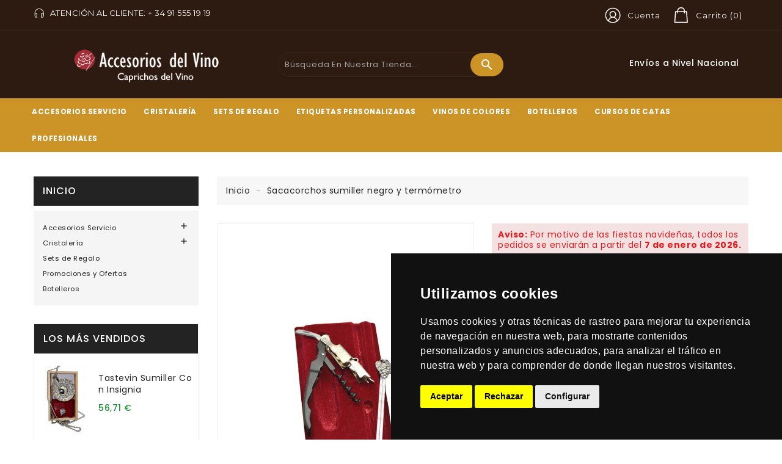

--- FILE ---
content_type: text/html; charset=utf-8
request_url: https://www.accesoriosdelvino.com/inicio/624-sacacorchos-sumiller-negro-termometro.html
body_size: 41354
content:
<!doctype html>
<html lang="es">

  <head>
    
      
  <meta charset="utf-8">


  <meta http-equiv="x-ua-compatible" content="ie=edge">



  <link rel="canonical" href="https://www.accesoriosdelvino.com/inicio/624-sacacorchos-sumiller-negro-termometro.html">

  <title>Sacacorchos sumiller negro y termómetro | Accesorios del Vino</title>
  <meta name="description" content="Sacacorchos sumiller negro y termómetro, es un set de dos piezas complementarias para que siempre las tengas en tu mesa.">
  <meta name="keywords" content="">
      
        



  <meta name="viewport" content="width=device-width, initial-scale=1">



  <link rel="icon" type="image/vnd.microsoft.icon" href="https://www.accesoriosdelvino.com/img/favicon.ico?1621505292">
  <link rel="shortcut icon" type="image/x-icon" href="https://www.accesoriosdelvino.com/img/favicon.ico?1621505292">



    <link rel="stylesheet" href="https://www.accesoriosdelvino.com/themes/PRS002L07/assets/cache/theme-edb592630.css" type="text/css" media="all">




  

  <script type="text/javascript">
        var added_to_wishlist = "El producto fue agregado exitosamente a tu lista de deseos.";
        var baseDir = "https:\/\/www.accesoriosdelvino.com\/";
        var isLogged = false;
        var isLoggedWishlist = false;
        var ishiproductsblock = {"columnsmobile":"1","columnstablet":"2","columnslaptop":"3","columnslargelaptop":"3","columnsdesktop":"4"};
        var ishispecialproducts = {"columnsmobile":"1","columnstablet":"2","columnslaptop":"4","columnslargelaptop":"4","columnsdesktop":"4"};
        var loggin_required = "Debe iniciar sesi\u00f3n para administrar su lista de deseos.";
        var loggin_url = "https:\/\/www.accesoriosdelvino.com\/mi-cuenta";
        var loggin_url_text = "Entre aqu\u00ed";
        var prestashop = {"cart":{"products":[],"totals":{"total":{"type":"total","label":"Total","amount":0,"value":"0,00\u00a0\u20ac"},"total_including_tax":{"type":"total","label":"Total (impuestos incl.)","amount":0,"value":"0,00\u00a0\u20ac"},"total_excluding_tax":{"type":"total","label":"Total (impuestos excl.)","amount":0,"value":"0,00\u00a0\u20ac"}},"subtotals":{"products":{"type":"products","label":"Subtotal","amount":0,"value":"0,00\u00a0\u20ac"},"discounts":null,"shipping":{"type":"shipping","label":"Transporte","amount":0,"value":""},"tax":null},"products_count":0,"summary_string":"0 art\u00edculos","vouchers":{"allowed":0,"added":[]},"discounts":[],"minimalPurchase":0,"minimalPurchaseRequired":""},"currency":{"name":"Euro","iso_code":"EUR","iso_code_num":"978","sign":"\u20ac"},"customer":{"lastname":null,"firstname":null,"email":null,"birthday":null,"newsletter":null,"newsletter_date_add":null,"optin":null,"website":null,"company":null,"siret":null,"ape":null,"is_logged":false,"gender":{"type":null,"name":null},"addresses":[]},"language":{"name":"Espa\u00f1ol (Spanish)","iso_code":"es","locale":"es-ES","language_code":"es","is_rtl":"0","date_format_lite":"d\/m\/Y","date_format_full":"d\/m\/Y H:i:s","id":1},"page":{"title":"","canonical":null,"meta":{"title":"Sacacorchos sumiller negro y term\u00f3metro | Accesorios del Vino","description":"Sacacorchos sumiller negro y term\u00f3metro, es un set de dos piezas complementarias para que siempre las tengas en tu mesa.","keywords":"","robots":"index"},"page_name":"product","body_classes":{"lang-es":true,"lang-rtl":false,"country-ES":true,"currency-EUR":true,"layout-left-column":true,"page-product":true,"tax-display-enabled":true,"product-id-624":true,"product-Sacacorchos sumiller negro y term\u00f3metro":true,"product-id-category-2":true,"product-id-manufacturer-0":true,"product-id-supplier-0":true,"product-available-for-order":true},"admin_notifications":[]},"shop":{"name":"Accesorios del Vino","logo":"https:\/\/www.accesoriosdelvino.com\/img\/accesorios-del-vino-logo-1621505263.jpg","stores_icon":"https:\/\/www.accesoriosdelvino.com\/img\/logo_stores.png","favicon":"https:\/\/www.accesoriosdelvino.com\/img\/favicon.ico"},"urls":{"base_url":"https:\/\/www.accesoriosdelvino.com\/","current_url":"https:\/\/www.accesoriosdelvino.com\/inicio\/624-sacacorchos-sumiller-negro-termometro.html","shop_domain_url":"https:\/\/www.accesoriosdelvino.com","img_ps_url":"https:\/\/www.accesoriosdelvino.com\/img\/","img_cat_url":"https:\/\/www.accesoriosdelvino.com\/img\/c\/","img_lang_url":"https:\/\/www.accesoriosdelvino.com\/img\/l\/","img_prod_url":"https:\/\/www.accesoriosdelvino.com\/img\/p\/","img_manu_url":"https:\/\/www.accesoriosdelvino.com\/img\/m\/","img_sup_url":"https:\/\/www.accesoriosdelvino.com\/img\/su\/","img_ship_url":"https:\/\/www.accesoriosdelvino.com\/img\/s\/","img_store_url":"https:\/\/www.accesoriosdelvino.com\/img\/st\/","img_col_url":"https:\/\/www.accesoriosdelvino.com\/img\/co\/","img_url":"https:\/\/www.accesoriosdelvino.com\/themes\/PRS002L07\/assets\/img\/","css_url":"https:\/\/www.accesoriosdelvino.com\/themes\/PRS002L07\/assets\/css\/","js_url":"https:\/\/www.accesoriosdelvino.com\/themes\/PRS002L07\/assets\/js\/","pic_url":"https:\/\/www.accesoriosdelvino.com\/upload\/","pages":{"address":"https:\/\/www.accesoriosdelvino.com\/direccion","addresses":"https:\/\/www.accesoriosdelvino.com\/direcciones","authentication":"https:\/\/www.accesoriosdelvino.com\/iniciar-sesion","cart":"https:\/\/www.accesoriosdelvino.com\/carrito","category":"https:\/\/www.accesoriosdelvino.com\/index.php?controller=category","cms":"https:\/\/www.accesoriosdelvino.com\/index.php?controller=cms","contact":"https:\/\/www.accesoriosdelvino.com\/contactenos","discount":"https:\/\/www.accesoriosdelvino.com\/descuento","guest_tracking":"https:\/\/www.accesoriosdelvino.com\/seguimiento-pedido-invitado","history":"https:\/\/www.accesoriosdelvino.com\/historial-compra","identity":"https:\/\/www.accesoriosdelvino.com\/datos-personales","index":"https:\/\/www.accesoriosdelvino.com\/","my_account":"https:\/\/www.accesoriosdelvino.com\/mi-cuenta","order_confirmation":"https:\/\/www.accesoriosdelvino.com\/confirmacion-pedido","order_detail":"https:\/\/www.accesoriosdelvino.com\/index.php?controller=order-detail","order_follow":"https:\/\/www.accesoriosdelvino.com\/seguimiento-pedido","order":"https:\/\/www.accesoriosdelvino.com\/pedido","order_return":"https:\/\/www.accesoriosdelvino.com\/index.php?controller=order-return","order_slip":"https:\/\/www.accesoriosdelvino.com\/facturas-abono","pagenotfound":"https:\/\/www.accesoriosdelvino.com\/pagina-no-encontrada","password":"https:\/\/www.accesoriosdelvino.com\/recuperar-contrase\u00f1a","pdf_invoice":"https:\/\/www.accesoriosdelvino.com\/index.php?controller=pdf-invoice","pdf_order_return":"https:\/\/www.accesoriosdelvino.com\/index.php?controller=pdf-order-return","pdf_order_slip":"https:\/\/www.accesoriosdelvino.com\/index.php?controller=pdf-order-slip","prices_drop":"https:\/\/www.accesoriosdelvino.com\/productos-rebajados","product":"https:\/\/www.accesoriosdelvino.com\/index.php?controller=product","search":"https:\/\/www.accesoriosdelvino.com\/busqueda","sitemap":"https:\/\/www.accesoriosdelvino.com\/mapa del sitio","stores":"https:\/\/www.accesoriosdelvino.com\/tiendas","supplier":"https:\/\/www.accesoriosdelvino.com\/proveedor","register":"https:\/\/www.accesoriosdelvino.com\/iniciar-sesion?create_account=1","order_login":"https:\/\/www.accesoriosdelvino.com\/pedido?login=1"},"alternative_langs":[],"theme_assets":"\/themes\/PRS002L07\/assets\/","actions":{"logout":"https:\/\/www.accesoriosdelvino.com\/?mylogout="},"no_picture_image":{"bySize":{"cart_default":{"url":"https:\/\/www.accesoriosdelvino.com\/img\/p\/es-default-cart_default.jpg","width":85,"height":110},"small_default":{"url":"https:\/\/www.accesoriosdelvino.com\/img\/p\/es-default-small_default.jpg","width":85,"height":110},"home_default":{"url":"https:\/\/www.accesoriosdelvino.com\/img\/p\/es-default-home_default.jpg","width":370,"height":480},"medium_default":{"url":"https:\/\/www.accesoriosdelvino.com\/img\/p\/es-default-medium_default.jpg","width":470,"height":610},"large_default":{"url":"https:\/\/www.accesoriosdelvino.com\/img\/p\/es-default-large_default.jpg","width":771,"height":1000}},"small":{"url":"https:\/\/www.accesoriosdelvino.com\/img\/p\/es-default-cart_default.jpg","width":85,"height":110},"medium":{"url":"https:\/\/www.accesoriosdelvino.com\/img\/p\/es-default-home_default.jpg","width":370,"height":480},"large":{"url":"https:\/\/www.accesoriosdelvino.com\/img\/p\/es-default-large_default.jpg","width":771,"height":1000},"legend":""}},"configuration":{"display_taxes_label":true,"display_prices_tax_incl":true,"is_catalog":false,"show_prices":true,"opt_in":{"partner":true},"quantity_discount":{"type":"price","label":"Precio unitario"},"voucher_enabled":0,"return_enabled":0},"field_required":[],"breadcrumb":{"links":[{"title":"Inicio","url":"https:\/\/www.accesoriosdelvino.com\/"},{"title":"Sacacorchos sumiller negro y term\u00f3metro","url":"https:\/\/www.accesoriosdelvino.com\/inicio\/624-sacacorchos-sumiller-negro-termometro.html"}],"count":2},"link":{"protocol_link":"https:\/\/","protocol_content":"https:\/\/"},"time":1768895791,"static_token":"fa4b4783e321cd9f438ba55303437725","token":"cd6c1b38421c78b6520b591bc8bbf86b","debug":false};
        var psemailsubscription_subscription = "https:\/\/www.accesoriosdelvino.com\/module\/ps_emailsubscription\/subscription";
        var psr_icon_color = "#F19D76";
        var wishlist_url = "https:\/\/www.accesoriosdelvino.com\/module\/ishiblockwishlist\/mywishlist";
        var wishlist_url_text = "Deseados";
      </script>



   
<!-- Cookie Consent V2 Predeterminado (Consentimientos deben cargar antes que las etiquetas de Google) -->
<script>
	window.dataLayer = window.dataLayer || [];
	function gtag(){
		dataLayer.push(arguments);
	}
	gtag('consent', 'default', {
		'ad_storage': 'denied',
		'ad_user_data': 'denied',
		'ad_personalization': 'denied',
		'analytics_storage': 'denied'
	});
</script>
<!-- End Cookie Consent V2 Predeterminado -->
<!-- Google Tag Manager -->
<script>(function(w,d,s,l,i){w[l]=w[l]||[];w[l].push({'gtm.start':
new Date().getTime(),event:'gtm.js'});var f=d.getElementsByTagName(s)[0],
j=d.createElement(s),dl=l!='dataLayer'?'&l='+l:'';j.async=true;j.src=
'https://www.googletagmanager.com/gtm.js?id='+i+dl;f.parentNode.insertBefore(j,f);
})(window,document,'script','dataLayer','GTM-5X4N737');</script>
<!-- End Google Tag Manager -->



<script async src="https://www.googletagmanager.com/gtag/js?id=UA-46229930-1"></script>
<script>
  window.dataLayer = window.dataLayer || [];
  function gtag(){dataLayer.push(arguments);}
  gtag('js', new Date());
  gtag(
    'config',
    'UA-46229930-1',
    {
      'debug_mode':false
                      }
  );
</script>


<script type="text/javascript">
var baseDir = "/";
var static_token = "fa4b4783e321cd9f438ba55303437725";
</script>





    
  <meta property="og:type" content="product">
  <meta property="og:url" content="https://www.accesoriosdelvino.com/inicio/624-sacacorchos-sumiller-negro-termometro.html">
  <meta property="og:title" content="Sacacorchos sumiller negro y termómetro | Accesorios del Vino">
  <meta property="og:site_name" content="Accesorios del Vino">
  <meta property="og:description" content="Sacacorchos sumiller negro y termómetro, es un set de dos piezas complementarias para que siempre las tengas en tu mesa.">
  <meta property="og:image" content="https://www.accesoriosdelvino.com/557-large_default/sacacorchos-sumiller-negro-termometro.jpg">
      <meta property="product:pretax_price:amount" content="9.3">
    <meta property="product:pretax_price:currency" content="EUR">
    <meta property="product:price:amount" content="11.25">
    <meta property="product:price:currency" content="EUR">
    <meta property="product:pretax_price:amount" content="9.3">
  <meta property="product:pretax_price:currency" content="EUR">
  <meta property="product:price:amount" content="11.25">
  <meta property="product:price:currency" content="EUR">
    <meta property="product:weight:value" content="1.000000">
  <meta property="product:weight:units" content="kg">
  
  </head>

  <body id="product" class="lang-es country-es currency-eur layout-left-column page-product tax-display-enabled product-id-624 product-sacacorchos-sumiller-negro-y-termometro product-id-category-2 product-id-manufacturer-0 product-id-supplier-0 product-available-for-order">

    
      <!-- Google Tag Manager (noscript) -->
<noscript><iframe src="https://www.googletagmanager.com/ns.html?id=GTM-5X4N737"
height="0" width="0" style="display:none;visibility:hidden"></iframe></noscript>
<!-- End Google Tag Manager (noscript) -->

<!-- Cookie Consent by TermsFeed https://www.TermsFeed.com -->
<script src="https://www.termsfeed.com/public/cookie-consent/4.1.0/cookie-consent.js" charset="UTF-8"></script>
<script>
document.addEventListener('DOMContentLoaded', function () {
cookieconsent.run({"notice_banner_type":"simple","consent_type":"express","palette":"dark","language":"es","page_load_consent_levels":["strictly-necessary"],"notice_banner_reject_button_hide":false,"preferences_center_close_button_hide":false,"page_refresh_confirmation_buttons":false,"website_name":"Accesorios del Vino","website_privacy_policy_url":"https://www.accesoriosdelvino.com/tienda/aviso-legal-2",
		  "callbacks": {
			"scripts_specific_loaded": (level) => {
				switch(level) {	
						
					case 'strictly-necessary':
						//Google Consent V2
						gtag('consent', 'update', {
							'ad_storage': 'denied',
							'ad_user_data': 'denied',
							'ad_personalization': 'denied',
							'analytics_storage': 'denied',
							'functionality_storage':'granted',
							'security_storage':'granted'
						});
						console.log('strictly-necessary');
						//alert('targeting');
					    break;
					
					case 'targeting':
						//Google Consent V2
						gtag('consent', 'update', {
							'ad_storage': 'granted',
							'ad_user_data': 'granted',
							'ad_personalization': 'granted'
						});
						console.log('targeting');
						//alert('targeting');
					    break;
						
					case 'tracking':
						//Google Consent V2
						gtag('consent', 'update', {
							'analytics_storage': 'granted'
						});
						//alert('tracking');
						console.log('tracking');
					    break;
						
					default:
						//Google Consent V2
						gtag('consent', 'default', {
							'ad_storage': 'denied',
							'ad_user_data': 'denied',
							'ad_personalization': 'denied',
							'analytics_storage': 'denied',
							'functionality_storage':'granted',
							'security_storage':'granted'
						});
						//alert('tracking');
						console.log('por defecto');
					    break;
				}

			}
		},
		"callbacks_force": true
		});
});
</script>
<!-- End Cookie Consent by TermsFeed https://www.TermsFeed.com -->

    

    <main>
      
              

      <header id="header">
        
          
  <div class="header-banner">
    
  </div>



  <nav class="header-nav">
    <div class="container">
        <div class="row">
        <div class="col-xs-12 col-sm-12 col-md-12 col-lg-12 col-xl-6 left-nav">
          <div id="ishiheaderblock" class="clearfix">
	<div class="header-img"> 
 <svg xmlns="http://www.w3.org/2000/svg" style="display: none;">
        <symbol id="headphone" viewBox="0 0 550 550"><title>headphone</title>
          <path d="M467.2,235.7c0-62.4-24.3-121.1-68.4-165.2S296,2.1,233.6,2.1S112.5,26.4,68.4,70.5S0,173.3,0,235.7v110.6 c0,62.5,50.9,113.4,113.4,113.4c7.5,0,13.5-6,13.5-13.5V246.5c0-7.5-6-13.5-13.5-13.5c-34.6,0-65.6,15.5-86.4,40v-37.3 c0-113.9,92.7-206.6,206.6-206.6s206.6,92.7,206.6,206.6c0,0.9,0.1,1.8,0.3,2.7c-0.2,0.9-0.3,1.8-0.3,2.7v37.3 c-20.8-24.5-51.8-40-86.4-40c-7.5,0-13.5,6-13.5,13.5v199.7c0,7.5,6,13.5,13.5,13.5c62.5,0,113.4-50.9,113.4-113.4V241.1 c0-0.9-0.1-1.8-0.3-2.7C467.1,237.5,467.2,236.6,467.2,235.7z M99.8,261v170.6c-41.2-6.5-72.9-42.3-72.9-85.3 C27,303.3,58.6,267.5,99.8,261z M367.4,437V266.4c41.2,6.5,72.9,42.3,72.9,85.3C440.2,394.8,408.6,430.5,367.4,437z"></path>
      </symbol>
    </svg>
  <svg class="icon" viewBox="0 0 30 30"><use xlink:href="#headphone" x="8%" y="5%"></use></svg>

 

 

















</div>
	  <p><span style="color:#ffffff;">Atención al Cliente: + 34 91 555 19 19</span></p>
</div>

        </div>
        <div class="col-xs-12 col-sm-12 col-md-12 col-lg-12 col-xl-6 right-nav">
             <div id="_desktop_cart">
  <div class="blockcart cart-preview inactive" data-refresh-url="//www.accesoriosdelvino.com/module/ps_shoppingcart/ajax">
      <div class="header">
          <span class="cart-link">
            <span class="cart-img"> 

 

 



  <div class="hidden-md-down">
   <svg xmlns="http://www.w3.org/2000/svg" style="display: none;">          
        <symbol id="cart1" viewBox="0 0 800 800"><title>cart1</title>
          <path d="M477.511,491.424l-26.48-348.832c-0.624-8.336-7.584-14.784-15.952-14.784H76.391c-8.368,0-15.328,6.448-15.952,14.8
        l-26.704,352c-0.336,4.432,1.2,8.816,4.224,12.08c3.024,3.264,7.28,5.12,11.728,5.12h412.112c0.096,0,0.208,0,0.32,0
        c8.832,0,16-7.168,16-16.016C478.119,494.288,477.911,492.816,477.511,491.424z M66.935,479.808l24.288-320h329.024l24.288,320
        H66.935z"></path>
        <path d="M255.735,0c-70.576,0-128,57.44-128,128.032v63.776c0,8.832,7.168,16,16,16c8.832,0,16-7.168,16-16v-63.776
        c0-52.96,43.056-96.032,96-96.032c52.944,0,96,43.072,96,96.032v63.776c0,8.832,7.168,16,16,16c8.832,0,16-7.168,16-16v-63.776
        C383.735,57.44,326.311,0,255.735,0z"></path>
      </symbol>
    </svg>
   <svg class="icon" viewBox="0 0 40 40"><use xlink:href="#cart1" x="15%" y="17%"></use></svg>
  </div>
  <div class="hidden-lg-up">
    <svg xmlns="http://www.w3.org/2000/svg" style="display: none;">          
      <symbol id="cart-responsive" viewBox="0 0 510 510"><title>cart-responsive</title>
        <path d="M306.4,313.2l-24-223.6c-0.4-3.6-3.6-6.4-7.2-6.4h-44.4V69.6c0-38.4-31.2-69.6-69.6-69.6c-38.4,0-69.6,31.2-69.6,69.6
                 v13.6H46c-3.6,0-6.8,2.8-7.2,6.4l-24,223.6c-0.4,2,0.4,4,1.6,5.6c1.2,1.6,3.2,2.4,5.2,2.4h278c2,0,4-0.8,5.2-2.4
                 C306,317.2,306.8,315.2,306.4,313.2z M223.6,123.6c3.6,0,6.4,2.8,6.4,6.4c0,3.6-2.8,6.4-6.4,6.4c-3.6,0-6.4-2.8-6.4-6.4
                 C217.2,126.4,220,123.6,223.6,123.6z M106,69.6c0-30.4,24.8-55.2,55.2-55.2c30.4,0,55.2,24.8,55.2,55.2v13.6H106V69.6z
                 M98.8,123.6c3.6,0,6.4,2.8,6.4,6.4c0,3.6-2.8,6.4-6.4,6.4c-3.6,0-6.4-2.8-6.4-6.4C92.4,126.4,95.2,123.6,98.8,123.6z M30,306.4
                 L52.4,97.2h39.2v13.2c-8,2.8-13.6,10.4-13.6,19.2c0,11.2,9.2,20.4,20.4,20.4c11.2,0,20.4-9.2,20.4-20.4c0-8.8-5.6-16.4-13.6-19.2
                 V97.2h110.4v13.2c-8,2.8-13.6,10.4-13.6,19.2c0,11.2,9.2,20.4,20.4,20.4c11.2,0,20.4-9.2,20.4-20.4c0-8.8-5.6-16.4-13.6-19.2V97.2
                 H270l22.4,209.2H30z"></path>
      </symbol>
    </svg>
    <svg class="icon" viewBox="0 0 40 40"><use xlink:href="#cart-responsive" x="13%" y="13%"></use></svg>
  </div>














</span>
            <span class="cart-content">
              <span class="cart-products-count hidden-md-down">
                Carrito (0)
              </span>
              <span class="cart-products-count hidden-lg-up">0</span>
            </span>
          </span>
                      <div class="cart-dropdown empty">
              <span>Your cart is empty</span>
            </div>
                </div>
  </div>
</div>
  <div id="_desktop_user_info">
    <div class="user-info dropdown js-dropdown">
      <div data-toggle="dropdown" role="button">
        <span class="account-logo expand-more"> 

 
<div class="hidden-md-down">
  <svg xmlns="http://www.w3.org/2000/svg" style="display: none;">          
      <symbol id="user" viewBox="0 0 820 820"><title>user</title>
        <path d="m437.019531 74.980469c-48.351562-48.351563-112.640625-74.980469-181.019531-74.980469-68.382812 0-132.667969 26.628906-181.019531 74.980469-48.351563 48.351562-74.980469 112.636719-74.980469 181.019531 0 68.378906 26.628906 132.667969 74.980469 181.019531 48.351562 48.351563 112.636719 74.980469 181.019531 74.980469 68.378906 0 132.667969-26.628906 181.019531-74.980469 48.351563-48.351562 74.980469-112.640625 74.980469-181.019531 0-68.382812-26.628906-132.667969-74.980469-181.019531zm-308.679687 367.40625c10.707031-61.648438 64.128906-107.121094 127.660156-107.121094 63.535156 0 116.953125 45.472656 127.660156 107.121094-36.347656 24.972656-80.324218 39.613281-127.660156 39.613281s-91.3125-14.640625-127.660156-39.613281zm46.261718-218.519531c0-44.886719 36.515626-81.398438 81.398438-81.398438s81.398438 36.515625 81.398438 81.398438c0 44.882812-36.515626 81.398437-81.398438 81.398437s-81.398438-36.515625-81.398438-81.398437zm235.042969 197.710937c-8.074219-28.699219-24.109375-54.738281-46.585937-75.078125-13.789063-12.480469-29.484375-22.328125-46.359375-29.269531 30.5-19.894531 50.703125-54.3125 50.703125-93.363281 0-61.425782-49.976563-111.398438-111.402344-111.398438s-111.398438 49.972656-111.398438 111.398438c0 39.050781 20.203126 73.46875 50.699219 93.363281-16.871093 6.941406-32.570312 16.785156-46.359375 29.265625-22.472656 20.339844-38.511718 46.378906-46.585937 75.078125-44.472657-41.300781-72.355469-100.238281-72.355469-165.574219 0-124.617188 101.382812-226 226-226s226 101.382812 226 226c0 65.339844-27.882812 124.277344-72.355469 165.578125zm0 0"></path>
      </symbol>
    </svg>
 <svg class="icon" viewBox="0 0 40 40"><use xlink:href="#user" x="19%" y="19%"></use></svg>
 </div>
 <div class="hidden-lg-up">
 <svg xmlns="http://www.w3.org/2000/svg" style="display: none;">          
      <symbol id="user-responsive" viewBox="0 0 500 500"><title>user</title>
          <path d="M187.497,152.427H73.974c-38.111,0-69.117,31.006-69.117,69.117v39.928h251.758v-39.928
          C256.614,183.433,225.608,152.427,187.497,152.427z M241.614,246.473H19.856v-24.928c0-29.84,24.277-54.117,54.117-54.117h113.523
          c29.84,0,54.117,24.277,54.117,54.117L241.614,246.473L241.614,246.473z"></path>
        <path d="M130.735,145.326c40.066,0,72.663-32.597,72.663-72.663S170.802,0,130.735,0S58.072,32.596,58.072,72.663
          S90.669,145.326,130.735,145.326z M130.735,15c31.796,0,57.663,25.867,57.663,57.663s-25.867,57.663-57.663,57.663
          s-57.663-25.868-57.663-57.663S98.939,15,130.735,15z"></path>
      </symbol>
    </svg>
    <svg class="icon" viewBox="0 0 40 40"><use xlink:href="#user-responsive" x="19%" y="19%"></use></svg>
 </div>

 

















  </span>
         <span class="account-name">Cuenta</span>
     </div>
        <ul class="dropdown-menu" aria-labelledby="dLabel">
        <li>
                  <a href="https://www.accesoriosdelvino.com/mi-cuenta" title="Acceda a su cuenta de cliente" rel="nofollow">
            <span>Iniciar sesión</span>
          </a>
                </li>
        </ul>
    </div>
</div>
        </div>
      </div>
    </div>
  </nav>



  <div class="header-top">
    <div class="container">
       <div class="row">
        <div class="header-left col-lg-4 col-md-12 col-sm-12">
        <div id="desktop_logo">
                              <a href="https://www.accesoriosdelvino.com/">
                    <img class="logo img-responsive" src="https://www.accesoriosdelvino.com/img/accesorios-del-vino-logo-1621505263.jpg" alt="Accesorios del Vino">
                  </a>
                      </div>
        
        </div>
        <div class="header-center col-lg-4 col-md-6 col-sm-6">  
        <!-- Block search module TOP -->
<div id="_desktop_seach_widget">
<div id="search_widget" class="search-widget" data-search-controller-url="//www.accesoriosdelvino.com/busqueda">
	<div class="search-menu-icon">
		<span class="search-logo"> 

 

 






  <svg xmlns="http://www.w3.org/2000/svg" style="display: none;">   
    <symbol id="magnifying-mobile" viewBox="0 0 1200 1200"><title>magnifying-mobile</title>
      <path d="M606.209,578.714L448.198,423.228C489.576,378.272,515,318.817,515,253.393C514.98,113.439,399.704,0,257.493,0
           C115.282,0,0.006,113.439,0.006,253.393s115.276,253.393,257.487,253.393c61.445,0,117.801-21.253,162.068-56.586
           l158.624,156.099c7.729,7.614,20.277,7.614,28.006,0C613.938,598.686,613.938,586.328,606.209,578.714z M257.493,467.8
           c-120.326,0-217.869-95.993-217.869-214.407S137.167,38.986,257.493,38.986c120.327,0,217.869,95.993,217.869,214.407
           S377.82,467.8,257.493,467.8z"></path>
     </symbol>
  </svg>
  <svg class="icon" viewBox="0 0 40 40"><use xlink:href="#magnifying-mobile" x="20%" y="24%"></use></svg>











</span>
	  <!-- <i class="material-icons d-inline">&#xE8B6;</i> -->
	</div>
	<form method="get" action="//www.accesoriosdelvino.com/busqueda" class="hide">
		<input type="hidden" name="controller" value="search">
		<input type="text" name="s" value="" placeholder="Búsqueda en nuestra tienda...">
		<button type="submit">
			<i class="material-icons search">&#xE8B6;</i>
		</button>
	</form>
</div>
</div>
<!-- /Block search module TOP -->
    
        </div>
        <div class="header-right col-lg-4 col-md-6 col-sm-6">
          <div id="ishiservices" class="col-lg-12 col-md-12 col-sm-12 col-xs-12">
	<div id="ishiservices-content" class="owl-carousel">	
		<div class="services delivery item">
			<a href="#">
								<div class="service-block">
										<div class="service-title">Envíos a Nivel Nacional</div>
														</div>
			</a>
		</div>
		<div class="services gift item">
			<a href="https://www.accesoriosdelvino.com/tienda/entrega-1">
								<div class="service-block">
										<div class="service-title">Soporte y Garantía</div>
														</div>
			</a>
		</div>
		<div class="services mony item">
			<a href="https://www.accesoriosdelvino.com/productos-rebajados">
								<div class="service-block">
										<div class="service-title">Ofertas</div>
														</div>
			</a>
		</div>
		<div class="services support item">
			<a href="https://www.accesoriosdelvino.com/tienda/pago-seguro-5">
								<div class="service-block">
										<div class="service-title">Pago Seguro</div>
														</div>
			</a>
		</div>
	</div>
</div>
        </div>
        <div class="clearfix"></div>
      </div>
      <div id="mobile_top_menu_wrapper" class="hidden-lg-up" style="display:none;">
        <div id="top_menu_closer">
        <i class="material-icons">&#xE5CD;</i>
        </div>
        <div class="js-top-menu mobile" id="_mobile_top_menu"></div>
      </div>
      <div class="mobile-menu-overlay hidden-lg-up"></div>
    </div>
  </div>
  <div class="nav-full-width">
    <div class="container">
      <div class="row">
        

<div class="menu js-top-menu hidden-sm-down" id="_desktop_top_menu">
    
          <ul class="top-menu" id="top-menu" data-depth="0">
                    <li class="category" id="category-155">
                          <a
                class="dropdown-item"
                href="https://www.accesoriosdelvino.com/accesorios-servicio-155" data-depth="0"
                              >
                                                                      <span class="float-xs-right hidden-lg-up">
                    <span data-target="#top_sub_menu_49471" data-toggle="collapse" class="navbar-toggler collapse-icons">
                      <i class="material-icons add">&#xE313;</i>
                      <i class="material-icons remove">&#xE316;</i>
                    </span>
                  </span>
                                Accesorios Servicio
              </a>
                            <div  class="popover sub-menu js-sub-menu collapse" id="top_sub_menu_49471">
                
          <ul class="top-menu"  data-depth="1">
                    <li class="category" id="category-162">
                          <a
                class="dropdown-item dropdown-submenu"
                href="https://www.accesoriosdelvino.com/servicio-del-vino-y-espumosos-162" data-depth="1"
                              >
                                                                      <span class="float-xs-right hidden-lg-up">
                    <span data-target="#top_sub_menu_85812" data-toggle="collapse" class="navbar-toggler collapse-icons">
                      <i class="material-icons add">&#xE313;</i>
                      <i class="material-icons remove">&#xE316;</i>
                    </span>
                  </span>
                                Servicio del vino y espumosos
              </a>
                            <div  class="collapse" id="top_sub_menu_85812">
                
          <ul class="top-menu"  data-depth="2">
                    <li class="category" id="category-163">
                          <a
                class="dropdown-item"
                href="https://www.accesoriosdelvino.com/sacacorchosrecogegotas-163" data-depth="2"
                              >
                                Sacacorchos/Recogegotas
              </a>
                          </li>
                    <li class="category" id="category-164">
                          <a
                class="dropdown-item"
                href="https://www.accesoriosdelvino.com/oxigenacion-decantacion-164" data-depth="2"
                              >
                                Oxigenación / Decantación
              </a>
                          </li>
                    <li class="category" id="category-165">
                          <a
                class="dropdown-item"
                href="https://www.accesoriosdelvino.com/conservacion-165" data-depth="2"
                              >
                                Conservación
              </a>
                          </li>
              </ul>
    
                              </div>
                          </li>
                    <li class="category" id="category-166">
                          <a
                class="dropdown-item dropdown-submenu"
                href="https://www.accesoriosdelvino.com/accesorios-sumiller-166" data-depth="1"
                              >
                                                                      <span class="float-xs-right hidden-lg-up">
                    <span data-target="#top_sub_menu_41917" data-toggle="collapse" class="navbar-toggler collapse-icons">
                      <i class="material-icons add">&#xE313;</i>
                      <i class="material-icons remove">&#xE316;</i>
                    </span>
                  </span>
                                Accesorios Sumiller
              </a>
                            <div  class="collapse" id="top_sub_menu_41917">
                
          <ul class="top-menu"  data-depth="2">
                    <li class="category" id="category-167">
                          <a
                class="dropdown-item"
                href="https://www.accesoriosdelvino.com/tastevin-167" data-depth="2"
                              >
                                Tastevín
              </a>
                          </li>
                    <li class="category" id="category-169">
                          <a
                class="dropdown-item"
                href="https://www.accesoriosdelvino.com/sujetacorchos-169" data-depth="2"
                              >
                                Sujetacorchos
              </a>
                          </li>
                    <li class="category" id="category-170">
                          <a
                class="dropdown-item"
                href="https://www.accesoriosdelvino.com/venencias-170" data-depth="2"
                              >
                                Venencias
              </a>
                          </li>
                    <li class="category" id="category-171">
                          <a
                class="dropdown-item"
                href="https://www.accesoriosdelvino.com/pisacorbatas-insignias-171" data-depth="2"
                              >
                                Pisacorbatas / insignias
              </a>
                          </li>
                    <li class="category" id="category-172">
                          <a
                class="dropdown-item"
                href="https://www.accesoriosdelvino.com/pinza-sujetaservilletas-172" data-depth="2"
                              >
                                Pinza sujetaservilletas 
              </a>
                          </li>
                    <li class="category" id="category-173">
                          <a
                class="dropdown-item"
                href="https://www.accesoriosdelvino.com/delantales-173" data-depth="2"
                              >
                                Delantales
              </a>
                          </li>
              </ul>
    
                              </div>
                          </li>
                    <li class="category" id="category-174">
                          <a
                class="dropdown-item dropdown-submenu"
                href="https://www.accesoriosdelvino.com/accesorios-catas-174" data-depth="1"
                              >
                                                                      <span class="float-xs-right hidden-lg-up">
                    <span data-target="#top_sub_menu_79327" data-toggle="collapse" class="navbar-toggler collapse-icons">
                      <i class="material-icons add">&#xE313;</i>
                      <i class="material-icons remove">&#xE316;</i>
                    </span>
                  </span>
                                Accesorios Catas
              </a>
                            <div  class="collapse" id="top_sub_menu_79327">
                
          <ul class="top-menu"  data-depth="2">
                    <li class="category" id="category-175">
                          <a
                class="dropdown-item"
                href="https://www.accesoriosdelvino.com/aromas-175" data-depth="2"
                              >
                                Aromas
              </a>
                          </li>
                    <li class="category" id="category-176">
                          <a
                class="dropdown-item"
                href="https://www.accesoriosdelvino.com/catavinos-176" data-depth="2"
                              >
                                Catavinos
              </a>
                          </li>
                    <li class="category" id="category-177">
                          <a
                class="dropdown-item"
                href="https://www.accesoriosdelvino.com/decantadores-177" data-depth="2"
                              >
                                Decantadores
              </a>
                          </li>
                    <li class="category" id="category-178">
                          <a
                class="dropdown-item"
                href="https://www.accesoriosdelvino.com/escupideras-178" data-depth="2"
                              >
                                Escupideras
              </a>
                          </li>
                    <li class="category" id="category-179">
                          <a
                class="dropdown-item"
                href="https://www.accesoriosdelvino.com/fichas-de-cata-179" data-depth="2"
                              >
                                Fichas de cata
              </a>
                          </li>
                    <li class="category" id="category-180">
                          <a
                class="dropdown-item"
                href="https://www.accesoriosdelvino.com/cuadernos-guardavinos-180" data-depth="2"
                              >
                                Cuadernos Guardavinos
              </a>
                          </li>
              </ul>
    
                              </div>
                          </li>
                    <li class="category" id="category-181">
                          <a
                class="dropdown-item dropdown-submenu"
                href="https://www.accesoriosdelvino.com/accesorios-gin-tonic-181" data-depth="1"
                              >
                                Accesorios Gin Tonic
              </a>
                          </li>
                    <li class="category" id="category-183">
                          <a
                class="dropdown-item dropdown-submenu"
                href="https://www.accesoriosdelvino.com/accesorios-sidra-183" data-depth="1"
                              >
                                Accesorios Sidra
              </a>
                          </li>
                    <li class="category" id="category-182">
                          <a
                class="dropdown-item dropdown-submenu"
                href="https://www.accesoriosdelvino.com/accesorios-cocteleria-182" data-depth="1"
                              >
                                Accesorios Coctelería
              </a>
                          </li>
              </ul>
    
                              </div>
                          </li>
                    <li class="category" id="category-156">
                          <a
                class="dropdown-item"
                href="https://www.accesoriosdelvino.com/cristaleria-156" data-depth="0"
                              >
                                                                      <span class="float-xs-right hidden-lg-up">
                    <span data-target="#top_sub_menu_86641" data-toggle="collapse" class="navbar-toggler collapse-icons">
                      <i class="material-icons add">&#xE313;</i>
                      <i class="material-icons remove">&#xE316;</i>
                    </span>
                  </span>
                                Cristalería
              </a>
                            <div  class="popover sub-menu js-sub-menu collapse" id="top_sub_menu_86641">
                
          <ul class="top-menu"  data-depth="1">
                    <li class="category" id="category-185">
                          <a
                class="dropdown-item dropdown-submenu"
                href="https://www.accesoriosdelvino.com/decantadores-185" data-depth="1"
                              >
                                Decantadores
              </a>
                          </li>
                    <li class="category" id="category-187">
                          <a
                class="dropdown-item dropdown-submenu"
                href="https://www.accesoriosdelvino.com/copas-catavinos-187" data-depth="1"
                              >
                                Copas
              </a>
                          </li>
              </ul>
    
                              </div>
                          </li>
                    <li class="category" id="category-157">
                          <a
                class="dropdown-item"
                href="https://www.accesoriosdelvino.com/sets-de-regalo-157" data-depth="0"
                              >
                                Sets de Regalo
              </a>
                          </li>
                    <li class="cms-page" id="cms-page-13">
                          <a
                class="dropdown-item"
                href="https://www.accesoriosdelvino.com/tienda/etiquetas-personalizadas-13" data-depth="0"
                              >
                                Etiquetas Personalizadas
              </a>
                          </li>
                    <li class="cms-page" id="cms-page-10">
                          <a
                class="dropdown-item"
                href="https://www.accesoriosdelvino.com/tienda/vinos-de-colores-10" data-depth="0"
                              >
                                Vinos de Colores
              </a>
                          </li>
                    <li class="category" id="category-189">
                          <a
                class="dropdown-item"
                href="https://www.accesoriosdelvino.com/botelleros-189" data-depth="0"
                              >
                                Botelleros
              </a>
                          </li>
                    <li class="cms-page" id="cms-page-11">
                          <a
                class="dropdown-item"
                href="https://www.accesoriosdelvino.com/tienda/cursos-de-catas-11" data-depth="0"
                              >
                                Cursos de Catas
              </a>
                          </li>
                    <li class="cms-page" id="cms-page-12">
                          <a
                class="dropdown-item"
                href="https://www.accesoriosdelvino.com/tienda/profesionales-12" data-depth="0"
                              >
                                Profesionales
              </a>
                          </li>
              </ul>
    
    <div class="clearfix"></div>
</div>

        <div id="menu-icon" class="menu-icon hidden-lg-up">
          <div class="nav-icon">
             

 

 




  <svg xmlns="http://www.w3.org/2000/svg" style="display: none;">   
    <symbol id="setup" viewBox="0 0 750 750"><title>setup</title><g> <rect y="46.06" width="344.339" height="29.52"/> </g><g> <rect y="156.506" width="344.339" height="29.52"/> </g><g> <rect y="268.748" width="344.339" height="29.531"/> </g></symbol>
  </svg>
  <svg class="icon" viewBox="0 0 40 40"><use xlink:href="#setup" x="25%" y="27%"></use></svg>













          </div>
        </div>
        <div id="_mobile_cart"></div>
        <div id="_mobile_user_info"></div>
        <div id="_mobile_seach_widget"></div>
         <div id="_mobile_link_menu"></div>
        <div class="clearfix"></div>
      </div>
    </div>
</div>


<div id="spin-wrapper"></div>
<div id="siteloader"></div>        
      </header>

      
        
<aside id="notifications">
  <div class="container">
    
    
    
      </div>
</aside>
      

            <section id="wrapper">
        
        <div class="container">
          <div class="row">
            
                <div id="_desktop_left_column">
                  <div id="left-column" class="col-xs-12 col-sm-12 col-md-12 col-lg-3">
                                          

<div class="category-block-container">
  <div class="block-title clearfix hidden-lg-up collapsed" data-target="#subcategories-container" data-toggle="collapse">
    <span class="h1 products-section-title text-uppercase">
      <a class="text-uppercase h6" href="https://www.accesoriosdelvino.com/inicio-2">Inicio</a>
    </span>
    <span class="navbar-toggler collapse-icons">
      <i class="material-icons add">&#xE313;</i>
      <i class="material-icons remove">&#xE316;</i>
    </span>    
  </div>
  <h3 class="hidden-md-down"><a class="block-title text-uppercase h6" href="https://www.accesoriosdelvino.com/inicio-2">Inicio</a></h3>
  <div id="subcategories-container" class="block-categories collapse data-toggler">
    <ul class="category-top-menu">
      <li>
  <ul class="category-sub-menu"><li data-depth="0"> <a href="javascript:void(0);">Accesorios Servicio</a><div class="navbar-toggler collapse-icons" data-toggle="collapse" data-target="#exCollapsingNavbar155"><i class="material-icons add">&#xE145;</i><i class="material-icons remove">&#xE15B;</i></div><div class="collapse" id="exCollapsingNavbar155">
  <ul class="category-sub-menu"><li data-depth="1"><a class="category-sub-link" href="https://www.accesoriosdelvino.com/servicio-del-vino-y-espumosos-162">Servicio del vino y espumosos</a><span class="arrows" data-toggle="collapse" data-target="#exCollapsingNavbar162"><i class="material-icons arrow-right">&#xE315;</i><i class="material-icons arrow-down">&#xE313;</i></span><div class="collapse" id="exCollapsingNavbar162">
  <ul class="category-sub-menu"><li data-depth="2"><a class="category-sub-link" href="https://www.accesoriosdelvino.com/sacacorchosrecogegotas-163">Sacacorchos/Recogegotas</a></li><li data-depth="2"><a class="category-sub-link" href="https://www.accesoriosdelvino.com/oxigenacion-decantacion-164">Oxigenación / Decantación</a></li><li data-depth="2"><a class="category-sub-link" href="https://www.accesoriosdelvino.com/conservacion-165">Conservación</a></li></ul></div></li><li data-depth="1"><a class="category-sub-link" href="https://www.accesoriosdelvino.com/accesorios-sumiller-166">Accesorios Sumiller</a><span class="arrows" data-toggle="collapse" data-target="#exCollapsingNavbar166"><i class="material-icons arrow-right">&#xE315;</i><i class="material-icons arrow-down">&#xE313;</i></span><div class="collapse" id="exCollapsingNavbar166">
  <ul class="category-sub-menu"><li data-depth="2"><a class="category-sub-link" href="https://www.accesoriosdelvino.com/tastevin-167">Tastevín</a></li><li data-depth="2"><a class="category-sub-link" href="https://www.accesoriosdelvino.com/sujetacorchos-169">Sujetacorchos</a></li><li data-depth="2"><a class="category-sub-link" href="https://www.accesoriosdelvino.com/venencias-170">Venencias</a></li><li data-depth="2"><a class="category-sub-link" href="https://www.accesoriosdelvino.com/pisacorbatas-insignias-171">Pisacorbatas / insignias</a></li><li data-depth="2"><a class="category-sub-link" href="https://www.accesoriosdelvino.com/pinza-sujetaservilletas-172">Pinza sujetaservilletas </a></li><li data-depth="2"><a class="category-sub-link" href="https://www.accesoriosdelvino.com/delantales-173">Delantales</a></li></ul></div></li><li data-depth="1"><a class="category-sub-link" href="https://www.accesoriosdelvino.com/accesorios-catas-174">Accesorios Catas</a><span class="arrows" data-toggle="collapse" data-target="#exCollapsingNavbar174"><i class="material-icons arrow-right">&#xE315;</i><i class="material-icons arrow-down">&#xE313;</i></span><div class="collapse" id="exCollapsingNavbar174">
  <ul class="category-sub-menu"><li data-depth="2"><a class="category-sub-link" href="https://www.accesoriosdelvino.com/aromas-175">Aromas</a></li><li data-depth="2"><a class="category-sub-link" href="https://www.accesoriosdelvino.com/catavinos-176">Catavinos</a></li><li data-depth="2"><a class="category-sub-link" href="https://www.accesoriosdelvino.com/decantadores-177">Decantadores</a></li><li data-depth="2"><a class="category-sub-link" href="https://www.accesoriosdelvino.com/escupideras-178">Escupideras</a></li><li data-depth="2"><a class="category-sub-link" href="https://www.accesoriosdelvino.com/fichas-de-cata-179">Fichas de cata</a></li><li data-depth="2"><a class="category-sub-link" href="https://www.accesoriosdelvino.com/cuadernos-guardavinos-180">Cuadernos Guardavinos</a></li></ul></div></li><li data-depth="1"><a class="category-sub-link" href="https://www.accesoriosdelvino.com/accesorios-gin-tonic-181">Accesorios Gin Tonic</a></li><li data-depth="1"><a class="category-sub-link" href="https://www.accesoriosdelvino.com/accesorios-sidra-183">Accesorios Sidra</a></li><li data-depth="1"><a class="category-sub-link" href="https://www.accesoriosdelvino.com/accesorios-cocteleria-182">Accesorios Coctelería</a></li></ul></div></li><li data-depth="0"> <a href="javascript:void(0);">Cristalería</a><div class="navbar-toggler collapse-icons" data-toggle="collapse" data-target="#exCollapsingNavbar156"><i class="material-icons add">&#xE145;</i><i class="material-icons remove">&#xE15B;</i></div><div class="collapse" id="exCollapsingNavbar156">
  <ul class="category-sub-menu"><li data-depth="1"><a class="category-sub-link" href="https://www.accesoriosdelvino.com/decantadores-185">Decantadores</a></li><li data-depth="1"><a class="category-sub-link" href="https://www.accesoriosdelvino.com/copas-catavinos-187">Copas</a></li></ul></div></li><li data-depth="0"> <a href="https://www.accesoriosdelvino.com/sets-de-regalo-157">Sets de Regalo</a></li><li data-depth="0"> <a href="https://www.accesoriosdelvino.com/promociones-y-ofertas-188">Promociones y Ofertas</a></li><li data-depth="0"> <a href="https://www.accesoriosdelvino.com/botelleros-189">Botelleros</a></li></ul></li>
    </ul>
  </div>  
</div>
<section class="featured-products clearfix mt-3">
  <h2 class="h2 products-section-title block-title text-uppercase hidden-md-down">
      Los más vendidos
  </h2>
  <div class="block-title clearfix hidden-lg-up collapsed" data-target="#bestsellers-container" data-toggle="collapse">
    <span class="h1 products-section-title text-uppercase">
      Los más vendidos
    </span>
    <span class="navbar-toggler collapse-icons">
      <i class="material-icons add">&#xE313;</i>
      <i class="material-icons remove">&#xE316;</i>
    </span>    
  </div>
  <div id="bestsellers-container" class="collapse data-toggler">
      <div class="products">
                  
<div itemprop="itemListElement" itemscope itemtype="http://schema.org/ListItem">
  <meta itemprop="position" content="0" />  <article class="product-miniature js-product-miniature" data-id-product="626" data-id-product-attribute="0" itemprop="item" itemscope itemtype="http://schema.org/Product">
    <div class="product-container">
        <div class="thumbnail-container">
            <div class="thumbnail-inner">
                
                                      <a href="https://www.accesoriosdelvino.com/inicio/626-tastevin-sumiller-con-insignia.html" class="thumbnail product-thumbnail">
                      <img itemprop="image"
                        src = "https://www.accesoriosdelvino.com/559-small_default/tastevin-sumiller-con-insignia.jpg"
                       alt = "Tastevin sumiller con insignia"
                        data-full-size-image-url = "https://www.accesoriosdelvino.com/559-large_default/tastevin-sumiller-con-insignia.jpg"
                      />
                    </a>
                                  
            </div> 
        </div>
        <div class="product-description">
          
            <h3 class="h3 product-title" itemprop="name"><a href="https://www.accesoriosdelvino.com/inicio/626-tastevin-sumiller-con-insignia.html" itemprop="url" content="https://www.accesoriosdelvino.com/inicio/626-tastevin-sumiller-con-insignia.html">Tastevin sumiller con insignia</a></h3>
            <meta itemprop="description" content="El Tastevin es un elemento imprescindible para los catadores sumilleres. Se utiliza para valorar los colores y matices de los vinos." />
            <meta itemprop="brand" content="Popy Wine" />
          

          
                          <div class="product-price-and-shipping">
                
                

                <span class="price" aria-label="Precio">56,71 €</span>
                <div itemprop="offers" itemscope itemtype="http://schema.org/Offer" class="invisible">
                  <meta itemprop="priceCurrency" content="EUR" />
                  <meta itemprop="price" content="56.71" />
                  <meta itemprop="url" content="https://www.accesoriosdelvino.com/inicio/626-tastevin-sumiller-con-insignia.html" />
                </div>

                

                
              </div>
                      
        </div>   
  </div>
  </article>
</div>

                  
<div itemprop="itemListElement" itemscope itemtype="http://schema.org/ListItem">
  <meta itemprop="position" content="1" />  <article class="product-miniature js-product-miniature" data-id-product="621" data-id-product-attribute="0" itemprop="item" itemscope itemtype="http://schema.org/Product">
    <div class="product-container">
        <div class="thumbnail-container">
            <div class="thumbnail-inner">
                
                                      <a href="https://www.accesoriosdelvino.com/inicio/621-venencia-oficial-90cm.html" class="thumbnail product-thumbnail">
                      <img itemprop="image"
                        src = "https://www.accesoriosdelvino.com/551-small_default/venencia-oficial-90cm.jpg"
                       alt = "venencia oficial - 90,5 cm"
                        data-full-size-image-url = "https://www.accesoriosdelvino.com/551-large_default/venencia-oficial-90cm.jpg"
                      />
                    </a>
                                  
            </div> 
        </div>
        <div class="product-description">
          
            <h3 class="h3 product-title" itemprop="name"><a href="https://www.accesoriosdelvino.com/inicio/621-venencia-oficial-90cm.html" itemprop="url" content="https://www.accesoriosdelvino.com/inicio/621-venencia-oficial-90cm.html">Venencia oficial - 90,5 cm</a></h3>
            <meta itemprop="description" content="Es un instrumento imprescindible para la extracción de diferentes vinos directamente de la barrica.
Su tamaño oficial es de 90,5 cm suficiente para poder atravesar el velo que genera el vino, además de usarse para servir vinos de Jerez siendo este un arte gestionado por el Venenciador." />
            <meta itemprop="brand" content="Popy Wine" />
          

          
                          <div class="product-price-and-shipping">
                
                

                <span class="price" aria-label="Precio">35,03 €</span>
                <div itemprop="offers" itemscope itemtype="http://schema.org/Offer" class="invisible">
                  <meta itemprop="priceCurrency" content="EUR" />
                  <meta itemprop="price" content="35.03" />
                  <meta itemprop="url" content="https://www.accesoriosdelvino.com/inicio/621-venencia-oficial-90cm.html" />
                </div>

                

                
              </div>
                      
        </div>   
  </div>
  </article>
</div>

                  
<div itemprop="itemListElement" itemscope itemtype="http://schema.org/ListItem">
  <meta itemprop="position" content="2" />  <article class="product-miniature js-product-miniature" data-id-product="595" data-id-product-attribute="0" itemprop="item" itemscope itemtype="http://schema.org/Product">
    <div class="product-container">
        <div class="thumbnail-container">
            <div class="thumbnail-inner">
                
                                      <a href="https://www.accesoriosdelvino.com/inicio/595-tenaza-degollador.html" class="thumbnail product-thumbnail">
                      <img itemprop="image"
                        src = "https://www.accesoriosdelvino.com/513-small_default/tenaza-degollador.jpg"
                       alt = "Tenaza degollador"
                        data-full-size-image-url = "https://www.accesoriosdelvino.com/513-large_default/tenaza-degollador.jpg"
                      />
                    </a>
                                  
            </div> 
        </div>
        <div class="product-description">
          
            <h3 class="h3 product-title" itemprop="name"><a href="https://www.accesoriosdelvino.com/inicio/595-tenaza-degollador.html" itemprop="url" content="https://www.accesoriosdelvino.com/inicio/595-tenaza-degollador.html">Tenaza degollador</a></h3>
            <meta itemprop="description" content="Tenaza degollador para romper de forma precisa el cuello de una botella de vino tipo Oporto u otras botellas que lleven mucho tiempo embotelladas para que el corcho no estropee el contenido. 
Mejor opción para abrir una botella cuando el corcho puede estar deteriorado y puede ser difícil abrir la botella con un sacacorchos tradicional.

Es parte de set completo, pero se puede comprar por separado a modo de repuesto." />
            <meta itemprop="brand" content="Popy Wine" />
          

          
                          <div class="product-price-and-shipping">
                
                

                <span class="price" aria-label="Precio">103,46 €</span>
                <div itemprop="offers" itemscope itemtype="http://schema.org/Offer" class="invisible">
                  <meta itemprop="priceCurrency" content="EUR" />
                  <meta itemprop="price" content="103.46" />
                  <meta itemprop="url" content="https://www.accesoriosdelvino.com/inicio/595-tenaza-degollador.html" />
                </div>

                

                
              </div>
                      
        </div>   
  </div>
  </article>
</div>

                  
<div itemprop="itemListElement" itemscope itemtype="http://schema.org/ListItem">
  <meta itemprop="position" content="3" />  <article class="product-miniature js-product-miniature" data-id-product="693" data-id-product-attribute="0" itemprop="item" itemscope itemtype="http://schema.org/Product">
    <div class="product-container">
        <div class="thumbnail-container">
            <div class="thumbnail-inner">
                
                                      <a href="https://www.accesoriosdelvino.com/inicio/693-antifaz-catas-ciegas-10-unidades.html" class="thumbnail product-thumbnail">
                      <img itemprop="image"
                        src = "https://www.accesoriosdelvino.com/662-small_default/antifaz-catas-ciegas-10-unidades.jpg"
                       alt = "antifaz catas ciegas"
                        data-full-size-image-url = "https://www.accesoriosdelvino.com/662-large_default/antifaz-catas-ciegas-10-unidades.jpg"
                      />
                    </a>
                                  
            </div> 
        </div>
        <div class="product-description">
          
            <h3 class="h3 product-title" itemprop="name"><a href="https://www.accesoriosdelvino.com/inicio/693-antifaz-catas-ciegas-10-unidades.html" itemprop="url" content="https://www.accesoriosdelvino.com/inicio/693-antifaz-catas-ciegas-10-unidades.html">Antifaz catas ciegas (10 unidades)</a></h3>
            <meta itemprop="description" content="Otro elemento para cuando hagas catas a ciegas es este antifaz. Con el impedirás que tus amigos puedan ver el color del vino que estáis catando siendo la cata un juego de olores y sabores que no te defraudará.
Se venden en pack de 10 unidades." />
            <meta itemprop="brand" content="Popy Wine" />
          

          
                          <div class="product-price-and-shipping">
                
                

                <span class="price" aria-label="Precio">8,85 €</span>
                <div itemprop="offers" itemscope itemtype="http://schema.org/Offer" class="invisible">
                  <meta itemprop="priceCurrency" content="EUR" />
                  <meta itemprop="price" content="8.85" />
                  <meta itemprop="url" content="https://www.accesoriosdelvino.com/inicio/693-antifaz-catas-ciegas-10-unidades.html" />
                </div>

                

                
              </div>
                      
        </div>   
  </div>
  </article>
</div>

              </div>
      <a class="all-product-link h4" href="https://www.accesoriosdelvino.com/mas-vendidos">
        Los productos más vendidos<i class="material-icons">&#xE315;</i>
      </a>  
  </div>
</section>

                                      </div>
                </div>
            

            
  <div id="content-wrapper" class="left-column col-xs-12 col-sm-12 col-md-12 col-lg-9">
  	
          <div class="breadcrumb-container">
  <nav data-depth="2" class="breadcrumb container">
    <ol itemscope itemtype="http://schema.org/BreadcrumbList">
      
                  
            <li itemprop="itemListElement" itemscope itemtype="http://schema.org/ListItem">
              <a itemprop="item" href="https://www.accesoriosdelvino.com/">
                <span itemprop="name">Inicio</span>
              </a>
              <meta itemprop="position" content="1">
            </li>
          
                  
            <li itemprop="itemListElement" itemscope itemtype="http://schema.org/ListItem">
              <a itemprop="item" href="https://www.accesoriosdelvino.com/inicio/624-sacacorchos-sumiller-negro-termometro.html">
                <span itemprop="name">Sacacorchos sumiller negro y termómetro</span>
              </a>
              <meta itemprop="position" content="2">
            </li>
          
                      
    </ol>
  </nav>
</div>
        
    
    

   <section id="main" itemscope itemtype="https://schema.org/Product">
    <meta itemprop="url" content="https://www.accesoriosdelvino.com/inicio/624-sacacorchos-sumiller-negro-termometro.html">
    <div class="row">
      <div class="col-md-6 product-img">
        
        <section class="page-content" id="content">
          
            
    <ul class="product-flags">
            </ul>


            
            <div class="images-container">
  
    <div class="product-cover">
              <div id="product-zoom">
              <img class="js-qv-product-cover" src="https://www.accesoriosdelvino.com/557-large_default/sacacorchos-sumiller-negro-termometro.jpg" alt="sacacorchos sumiller negro y termometro" title="sacacorchos sumiller negro y termometro" style="width:100%;" itemprop="image">
        </div>
          </div>
  

  
    <div class="js-qv-mask mask">
      <ul class="product-images js-qv-product-images">
                  <li class="thumb-container product-image">
          <a href="javascript:void(0);" data-mfp-src="https://www.accesoriosdelvino.com/557-large_default/sacacorchos-sumiller-negro-termometro.jpg">
            <img
              class="thumb js-thumb  selected  "
              data-image-medium-src="https://www.accesoriosdelvino.com/557-medium_default/sacacorchos-sumiller-negro-termometro.jpg"
              data-image-large-src="https://www.accesoriosdelvino.com/557-large_default/sacacorchos-sumiller-negro-termometro.jpg"
              src="https://www.accesoriosdelvino.com/557-medium_default/sacacorchos-sumiller-negro-termometro.jpg"
              alt="sacacorchos sumiller negro y termometro"
              title="sacacorchos sumiller negro y termometro"
              width="100"
              itemprop="image"
            >
          </a>
        </li>
              </ul>
    </div>
  
</div>

            
            <div class="scroll-box-arrows">
              <i class="material-icons left">&#xE314;</i>
              <i class="material-icons right">&#xE315;</i>
            </div>

          
        </section>
        
      </div>
      <div class="col-md-6 product-desc">
		  
		 <div style="background-color:#F4E2E2; color:#E51B1E; padding:10px; margin-bottom: 10px;">  
		   <b>Aviso:</b> Por motivo de las fiestas navideñas, todos los pedidos se enviarán a partir del <strong>7 de enero de 2026.</strong> <br><br> <strong>Felices Fiestas.</strong>
		 </div>
        
        
        <h1 class="h1 product-title" itemprop="name">Sacacorchos sumiller negro y termómetro</h1>
        
        
        <div class="product-information">

		   
		    <div id="product-description-short-624" class="product-description" itemprop="description"><p><span style="color:#000000;">Dispone de un sacacorchos profesional de 2 impulsos y de un termómetro para que puedas controlar la temperatura de servicio de tu vino.</span></p>
<p></p></div>
		   

                    <div class="product-actions">
            
            <form action="https://www.accesoriosdelvino.com/carrito" method="post" id="add-to-cart-or-refresh">
              <input type="hidden" name="token" value="fa4b4783e321cd9f438ba55303437725">
              <input type="hidden" name="id_product" value="624" id="product_page_product_id">
              <input type="hidden" name="id_customization" value="0" id="product_customization_id">

              
              <div class="product-variants">
  </div>
              

              
                            

              
              <section class="product-discounts">
  </section>
              

              
                  <div class="product-prices">
    
          

    
      <div
        class="product-price h5 "
        itemprop="offers"
        itemscope
        itemtype="https://schema.org/Offer"
      >
        <link itemprop="availability" href="https://schema.org/InStock"/>
        <meta itemprop="priceCurrency" content="EUR">

        <div class="current-price">
          <span itemprop="price" content="11.25">11,25 €</span>

                  </div>

        
                  
      </div>
    

    
          

    
          

    
          

    

    <div class="tax-shipping-delivery-label">
              Impuestos incluidos
            
      
                        </div>
  </div>
              
              
              
                <div class="product-add-to-cart">
  
    
      <div class="product-quantity clearfix">
        <div class="qty">
          <input
            type="number"
            name="qty"
            id="quantity_wanted"
            value="1"
            class="input-group"
            aria-label="Cantidad"
          >
        </div>

        <div class="add">
          <button
            class="btn btn-primary add-to-cart"
            data-button-action="add-to-cart"
            type="submit"
                      >
            <i class="material-icons shopping-cart">&#xE547;</i>
            Añadir al carrito
          </button>
        </div>

        

        
          <span id="product-availability">
                      </span>
        
    
      </div>
        

    
        
  </div>
              

              
                <div class="product-additional-info">
  <p class="buttons_bottom_block no-print wishlist_login">
	<a class="wishlist_button" href="#" onclick="WishlistCart('wishlist_block_list', 'add', '624', $('#idCombination').val(), document.getElementById('quantity_wanted').value); return false;"   title="agregar a mi lista de deseos">
		<span>Añadir a la lista de deseos</span>
	</a>
</p>
<div class="col-lg-4 col-md-12 paymentlogo-container">
	<span>Payment</span>
							 

 

 












  <svg xmlns="http://www.w3.org/2000/svg" style="display: none;">
    <symbol id="visa" viewBox="75 75 360 360"><title>visa</title> 
      <path style="fill:#FFFFFF;" d="M512,402.281c0,16.716-13.55,30.267-30.265,30.267H30.265C13.55,432.549,0,418.997,0,402.281V109.717
        c0-16.716,13.55-30.266,30.265-30.266h451.47c16.716,0,30.265,13.551,30.265,30.266V402.281L512,402.281z"/>
      <path style="fill:#F79F1A;" d="M113.64,258.035l-12.022-57.671c-2.055-7.953-8.035-10.319-15.507-10.632H30.993l-0.491,2.635
        C73.431,202.774,101.836,227.88,113.64,258.035z"/>
      <g>
        <polygon style="fill:#059BBF;" points="241.354,190.892 205.741,190.892 183.499,321.419 219.053,321.419  "/>
        <path style="fill:#059BBF;" d="M135.345,321.288l56.01-130.307h-37.691l-34.843,89.028l-3.719-13.442
          c-6.83-16.171-26.35-39.446-49.266-54.098l31.85,108.863L135.345,321.288z"/>
        <path style="fill:#059BBF;" d="M342.931,278.75c0.132-14.819-9.383-26.122-29.887-35.458c-12.461-6.03-20.056-10.051-19.965-16.17
          c0-5.406,6.432-11.213,20.368-11.213c11.661-0.179,20.057,2.367,26.624,5.003l3.218,1.475l4.826-28.277
          c-7.059-2.637-18.094-5.451-31.895-5.451c-35.157,0-59.904,17.691-60.128,43.064c-0.224,18.763,17.692,29.216,31.181,35.469
          c13.847,6.374,18.493,10.453,18.404,16.171c-0.089,8.743-11.035,12.73-21.264,12.73c-14.25,0-21.8-1.965-33.509-6.843l-4.55-2.09
          l-4.998,29.249c8.303,3.629,23.668,6.801,39.618,6.933C318.361,323.342,342.663,305.876,342.931,278.75z"/>
        <path style="fill:#059BBF;" d="M385.233,301.855c4.065,0,40.382,0.045,45.566,0.045c1.072,4.545,4.333,19.565,4.333,19.565h33.011
          L439.33,191.027h-27.472c-8.533,0-14.874,2.323-18.628,10.809l-52.845,119.629h37.392
          C377.774,321.465,383.848,305.386,385.233,301.855z M409.622,238.645c-0.176,0.357,2.95-7.549,4.737-12.463l2.411,11.256
          c0,0,6.792,31.182,8.22,37.704h-29.528C398.411,267.638,409.622,238.645,409.622,238.645z"/>
        <path style="fill:#059BBF;" d="M481.735,79.451H30.265C13.55,79.451,0,93.001,0,109.717v31.412h512v-31.412
          C512,93.001,498.451,79.451,481.735,79.451z"/>
      </g>
      <path style="fill:#F79F1A;" d="M481.735,432.549H30.265C13.55,432.549,0,418.998,0,402.283v-31.412h512v31.412
        C512,418.998,498.451,432.549,481.735,432.549z"/>
      <path style="opacity:0.15;fill:#202121;enable-background:new    ;" d="M21.517,402.281V109.717
        c0-16.716,13.551-30.266,30.267-30.266h-21.52C13.55,79.451,0,93.001,0,109.717v292.565c0,16.716,13.55,30.267,30.265,30.267h21.52
        C35.069,432.549,21.517,418.997,21.517,402.281z"/>
    </symbol>
  </svg>
  <svg class="icon" viewBox="0 0 44 33"><use xlink:href="#visa" x="0%" y="0%"></use></svg>





									 

 

 













  <svg xmlns="http://www.w3.org/2000/svg" style="display: none;">
    <symbol id="paypal" viewBox="75 75 400 400"><title>paypal</title>
      <path style="fill:#32A6CE;" d="M381.6,200.4c-12,0-21.6,3.2-29.6,4.8l-2.4,18.4c4-1.6,15.2-4.8,24.8-5.6c9.6,0,15.2,1.6,13.6,10.4
        c-28.8,0-48,5.6-52,24.8c-5.6,32,29.6,32.8,43.2,18.4l-1.6,8.8h25.6l11.2-52C418.4,206.8,399.2,199.6,381.6,200.4z M383.2,254
        c-1.6,6.4-7.2,8.8-13.6,9.6c-5.6,0-10.4-3.2-7.2-9.6c3.2-4.8,10.4-4.8,16-4.8c1.6,0,4,0,6.4,0C384,248.4,383.2,251.6,383.2,254z"/>
      <path style="fill:#1A80AD;" d="M349.6,223.6c4-1.6,15.2-4.8,24.8-5.6c9.6,0,15.2,1.6,13.6,10.4c-28.8,0-48,5.6-52,24.8
        c-5.6,32,29.6,32.8,43.2,18.4l-1.6,8.8h25.6l11.2-52c4.8-21.6-15.2-27.2-32.8-27.2 M383.2,254c-1.6,6.4-7.2,8.8-13.6,9.6
        c-5.6,0-10.4-3.2-7.2-9.6c3.2-4.8,10.4-4.8,16-4.8c1.6,0,4,0,6.4,0C384,248.4,383.2,251.6,383.2,254z"/>
      <polygon style="fill:#32A6CE;" points="436,176.4 415.2,280.4 440.8,280.4 462.4,176.4 "/>
      <polygon style="fill:#1A80AD;" points="454.4,176.4 415.2,280.4 440.8,280.4 462.4,176.4 436,176.4 436,176.4 "/>
      <path style="fill:#32A6CE;" d="M316.8,176.4h-47.2l-20.8,104h28l7.2-32h20c19.2,0,35.2-11.2,39.2-31.2
        C347.2,194,330.4,176.4,316.8,176.4z M316,212.4c-1.6,7.2-8.8,12-16,12h-12.8l5.6-24h13.6C313.6,200.4,317.6,205.2,316,212.4z"/>
      <path style="fill:#1A80AD;" d="M316.8,176.4h-32l-36.8,104h28l7.2-32h20c19.2,0,35.2-11.2,39.2-31.2
        C347.2,194,330.4,176.4,316.8,176.4z M316,212.4c-1.6,7.2-8.8,12-16,12h-12.8l5.6-24h13.6C313.6,200.4,317.6,205.2,316,212.4z"/>
      <path style="fill:#21789E;" d="M132,200.4c-12,0-21.6,3.2-28.8,4.8l-2.4,18.4c3.2-1.6,15.2-4.8,24.8-5.6c9.6,0,15.2,1.6,13.6,10.4
        c-28,0-47.2,5.6-51.2,24.8c-5.6,32,28.8,32.8,42.4,18.4l-1.6,8.8h25.6l11.2-52C169.6,206.8,149.6,199.6,132,200.4z M134.4,254
        c-1.6,6.4-7.2,8.8-13.6,9.6c-5.6,0-10.4-3.2-6.4-9.6c3.2-4.8,10.4-4.8,15.2-4.8c2.4,0,4,0,6.4,0C135.2,248.4,134.4,251.6,134.4,254z
        "/>
      <path style="fill:#1A5B80;" d="M101.6,223.6c3.2-1.6,15.2-4.8,24.8-5.6c9.6,0,15.2,1.6,13.6,10.4c-28,0-47.2,5.6-51.2,24.8
        c-5.6,32,28.8,32.8,42.4,18.4l-2.4,8.8h25.6l11.2-52c4.8-21.6-15.2-27.2-32.8-27.2 M134.4,254c-1.6,6.4-7.2,8.8-13.6,9.6
        c-5.6,0-10.4-3.2-6.4-9.6c3.2-4.8,10.4-4.8,15.2-4.8c2.4,0,4,0,6.4,0C135.2,248.4,134.4,251.6,134.4,254z"/>
      <polygon style="fill:#21789E;" points="176,200.4 201.6,200.4 205.6,245.2 231.2,200.4 257.6,200.4 196.8,312.4 168,312.4 
        186.4,278.8 "/>
      <polyline style="fill:#1A5B80;" points="201.6,202 205.6,246 231.2,200.4 257.6,200.4 196.8,312.4 168,312.4 186.4,279.6 "/>
      <path style="fill:#21789E;" d="M68.8,176.4h-48L0,280.4h28l7.2-32h20c19.2,0,35.2-11.2,39.2-31.2C99.2,194,82.4,176.4,68.8,176.4z
         M68,212.4c-1.6,7.2-8.8,12-16,12H39.2l5.6-24h13.6C65.6,200.4,69.6,205.2,68,212.4z"/>
      <path style="fill:#1A5B80;" d="M68.8,176.4H47.2L0,280.4h28l7.2-32h20c19.2,0,35.2-11.2,39.2-31.2C99.2,194,82.4,176.4,68.8,176.4z
         M68,212.4c-1.6,7.2-8.8,12-16,12H39.2l5.6-24h13.6C65.6,200.4,69.6,205.2,68,212.4z"/>
      <g>
        <path style="fill:#06435E;" d="M127.2,228.4c-21.6,1.6-36,8-39.2,24c-5.6,32,28.8,32.8,42.4,18.4l-1.6,9.6h25.6l4-19.2L127.2,228.4
          z M134.4,254c-1.6,6.4-7.2,8.8-13.6,9.6c-5.6,0-10.4-3.2-6.4-9.6c3.2-4.8,10.4-4.8,15.2-4.8c2.4,0,4,0,6.4,0
          C135.2,248.4,134.4,251.6,134.4,254z"/>
        <polygon style="fill:#06435E;" points="207.2,244.4 205.6,246.8 222.4,262.8 257.6,200.4 231.2,200.4  "/>
        <polygon style="fill:#06435E;" points="28,280.4 35.2,248.4 2.4,280.4  "/>
      </g>
      <g>
        <polygon style="fill:#2273AA;" points="276,280.4 283.2,246.8 283.2,247.6 250.4,280.4  "/>
        <path style="fill:#2273AA;" d="M376,228.4c-21.6,1.6-36,8-39.2,24c-5.6,32,29.6,32.8,43.2,18.4l-2.4,9.6h25.6l4-19.2L376,228.4z
           M383.2,254c-1.6,6.4-7.2,8.8-13.6,9.6c-5.6,0-10.4-3.2-7.2-9.6c3.2-4.8,10.4-4.8,16-4.8c1.6,0,4,0,6.4,0
          C384,248.4,383.2,251.6,383.2,254z"/>
        <polygon style="fill:#2273AA;" points="433.6,233.2 415.2,280.4 440.8,280.4 448,248.4  "/>
      </g>
      <g>
      <path style="fill:#32A6CE;" d="M468,193.2V182h-4v-1.6h10.4v1.6h-4v11.2H468z"/>
      <path style="fill:#32A6CE;" d="M476,193.2v-12.8h2.4l3.2,8.8c0,0.8,0.8,1.6,0.8,1.6c0-0.8,0-0.8,0.8-2.4l3.2-8.8h2.4v12.8h-1.6
        v-11.2l-4,11.2h-2.4l-4-11.2v11.2H476V193.2z"/>
    </symbol>
  </svg>
  <svg class="icon" viewBox="0 0 44 33"><use xlink:href="#paypal" x="8%" y="10%"></use></svg>




							 

 

 














  <svg xmlns="http://www.w3.org/2000/svg" style="display: none;">
    <symbol id="mastercard" viewBox="75 75 400 400"><title>mastercard</title>
      <path style="fill:#FFB600;" d="M504,252c0,83.2-67.2,151.2-151.2,151.2c-83.2,0-151.2-68-151.2-151.2l0,0
        c0-83.2,67.2-151.2,150.4-151.2C436.8,100.8,504,168.8,504,252L504,252z"/>
      <path style="fill:#F7981D;" d="M352.8,100.8c83.2,0,151.2,68,151.2,151.2l0,0c0,83.2-67.2,151.2-151.2,151.2
        c-83.2,0-151.2-68-151.2-151.2"/>
      <path style="fill:#FF8500;" d="M352.8,100.8c83.2,0,151.2,68,151.2,151.2l0,0c0,83.2-67.2,151.2-151.2,151.2"/>
      <path style="fill:#FF5050;" d="M149.6,100.8C67.2,101.6,0,168.8,0,252s67.2,151.2,151.2,151.2c39.2,0,74.4-15.2,101.6-39.2l0,0l0,0
        c5.6-4.8,10.4-10.4,15.2-16h-31.2c-4-4.8-8-10.4-11.2-15.2h53.6c3.2-4.8,6.4-10.4,8.8-16h-71.2c-2.4-4.8-4.8-10.4-6.4-16h83.2
        c4.8-15.2,8-31.2,8-48c0-11.2-1.6-21.6-3.2-32h-92.8c0.8-5.6,2.4-10.4,4-16h83.2c-1.6-5.6-4-11.2-6.4-16H216
        c2.4-5.6,5.6-10.4,8.8-16h53.6c-3.2-5.6-7.2-11.2-12-16h-29.6c4.8-5.6,9.6-10.4,15.2-15.2c-26.4-24.8-62.4-39.2-101.6-39.2
        C150.4,100.8,150.4,100.8,149.6,100.8z"/>
      <path style="fill:#E52836;" d="M0,252c0,83.2,67.2,151.2,151.2,151.2c39.2,0,74.4-15.2,101.6-39.2l0,0l0,0
        c5.6-4.8,10.4-10.4,15.2-16h-31.2c-4-4.8-8-10.4-11.2-15.2h53.6c3.2-4.8,6.4-10.4,8.8-16h-71.2c-2.4-4.8-4.8-10.4-6.4-16h83.2
        c4.8-15.2,8-31.2,8-48c0-11.2-1.6-21.6-3.2-32h-92.8c0.8-5.6,2.4-10.4,4-16h83.2c-1.6-5.6-4-11.2-6.4-16H216
        c2.4-5.6,5.6-10.4,8.8-16h53.6c-3.2-5.6-7.2-11.2-12-16h-29.6c4.8-5.6,9.6-10.4,15.2-15.2c-26.4-24.8-62.4-39.2-101.6-39.2h-0.8"/>
      <path style="fill:#CB2026;" d="M151.2,403.2c39.2,0,74.4-15.2,101.6-39.2l0,0l0,0c5.6-4.8,10.4-10.4,15.2-16h-31.2
        c-4-4.8-8-10.4-11.2-15.2h53.6c3.2-4.8,6.4-10.4,8.8-16h-71.2c-2.4-4.8-4.8-10.4-6.4-16h83.2c4.8-15.2,8-31.2,8-48
        c0-11.2-1.6-21.6-3.2-32h-92.8c0.8-5.6,2.4-10.4,4-16h83.2c-1.6-5.6-4-11.2-6.4-16H216c2.4-5.6,5.6-10.4,8.8-16h53.6
        c-3.2-5.6-7.2-11.2-12-16h-29.6c4.8-5.6,9.6-10.4,15.2-15.2c-26.4-24.8-62.4-39.2-101.6-39.2h-0.8"/>
      <g>
        <path style="fill:#FFFFFF;" d="M204.8,290.4l2.4-13.6c-0.8,0-2.4,0.8-4,0.8c-5.6,0-6.4-3.2-5.6-4.8l4.8-28h8.8l2.4-15.2h-8l1.6-9.6
          h-16c0,0-9.6,52.8-9.6,59.2c0,9.6,5.6,13.6,12.8,13.6C199.2,292.8,203.2,291.2,204.8,290.4z"/>
        <path style="fill:#FFFFFF;" d="M210.4,264.8c0,22.4,15.2,28,28,28c12,0,16.8-2.4,16.8-2.4l3.2-15.2c0,0-8.8,4-16.8,4
          c-17.6,0-14.4-12.8-14.4-12.8H260c0,0,2.4-10.4,2.4-14.4c0-10.4-5.6-23.2-23.2-23.2C222.4,227.2,210.4,244.8,210.4,264.8z
           M238.4,241.6c8.8,0,7.2,10.4,7.2,11.2H228C228,252,229.6,241.6,238.4,241.6z"/>
        <path style="fill:#FFFFFF;" d="M340,290.4l3.2-17.6c0,0-8,4-13.6,4c-11.2,0-16-8.8-16-18.4c0-19.2,9.6-29.6,20.8-29.6
          c8,0,14.4,4.8,14.4,4.8l2.4-16.8c0,0-9.6-4-18.4-4c-18.4,0-36.8,16-36.8,46.4c0,20,9.6,33.6,28.8,33.6
          C331.2,292.8,340,290.4,340,290.4z"/>
        <path style="fill:#FFFFFF;" d="M116.8,227.2c-11.2,0-19.2,3.2-19.2,3.2L95.2,244c0,0,7.2-3.2,17.6-3.2c5.6,0,10.4,0.8,10.4,5.6
          c0,3.2-0.8,4-0.8,4s-4.8,0-7.2,0c-13.6,0-28.8,5.6-28.8,24c0,14.4,9.6,17.6,15.2,17.6c11.2,0,16-7.2,16.8-7.2l-0.8,6.4H132l6.4-44
          C138.4,228,122.4,227.2,116.8,227.2z M120,263.2c0,2.4-1.6,15.2-11.2,15.2c-4.8,0-6.4-4-6.4-6.4c0-4,2.4-9.6,14.4-9.6
          C119.2,263.2,120,263.2,120,263.2z"/>
        <path style="fill:#FFFFFF;" d="M153.6,292c4,0,24,0.8,24-20.8c0-20-19.2-16-19.2-24c0-4,3.2-5.6,8.8-5.6c2.4,0,11.2,0.8,11.2,0.8
          l2.4-14.4c0,0-5.6-1.6-15.2-1.6c-12,0-24,4.8-24,20.8c0,18.4,20,16.8,20,24c0,4.8-5.6,5.6-9.6,5.6c-7.2,0-14.4-2.4-14.4-2.4
          l-2.4,14.4C136,290.4,140,292,153.6,292z"/>
        <path style="fill:#FFFFFF;" d="M472.8,214.4l-3.2,21.6c0,0-6.4-8-15.2-8c-14.4,0-27.2,17.6-27.2,38.4c0,12.8,6.4,26.4,20,26.4
          c9.6,0,15.2-6.4,15.2-6.4l-0.8,5.6h16l12-76.8L472.8,214.4z M465.6,256.8c0,8.8-4,20-12.8,20c-5.6,0-8.8-4.8-8.8-12.8
          c0-12.8,5.6-20.8,12.8-20.8C462.4,243.2,465.6,247.2,465.6,256.8z"/>
        <path style="fill:#FFFFFF;" d="M29.6,291.2l9.6-57.6l1.6,57.6H52l20.8-57.6L64,291.2h16.8l12.8-76.8H67.2l-16,47.2l-0.8-47.2H27.2
          l-12.8,76.8H29.6z"/>
        <path style="fill:#FFFFFF;" d="M277.6,291.2c4.8-26.4,5.6-48,16.8-44c1.6-10.4,4-14.4,5.6-18.4c0,0-0.8,0-3.2,0
          c-7.2,0-12.8,9.6-12.8,9.6l1.6-8.8h-15.2L260,292h17.6V291.2z"/>
        <path style="fill:#FFFFFF;" d="M376.8,227.2c-11.2,0-19.2,3.2-19.2,3.2l-2.4,13.6c0,0,7.2-3.2,17.6-3.2c5.6,0,10.4,0.8,10.4,5.6
          c0,3.2-0.8,4-0.8,4s-4.8,0-7.2,0c-13.6,0-28.8,5.6-28.8,24c0,14.4,9.6,17.6,15.2,17.6c11.2,0,16-7.2,16.8-7.2l-0.8,6.4H392l6.4-44
          C399.2,228,382.4,227.2,376.8,227.2z M380.8,263.2c0,2.4-1.6,15.2-11.2,15.2c-4.8,0-6.4-4-6.4-6.4c0-4,2.4-9.6,14.4-9.6
          C380,263.2,380,263.2,380.8,263.2z"/>
        <path style="fill:#FFFFFF;" d="M412,291.2c4.8-26.4,5.6-48,16.8-44c1.6-10.4,4-14.4,5.6-18.4c0,0-0.8,0-3.2,0
          c-7.2,0-12.8,9.6-12.8,9.6l1.6-8.8h-15.2L394.4,292H412V291.2z"/>
      </g>
      <g>
      <path style="fill:#DCE5E5;" d="M180,279.2c0,9.6,5.6,13.6,12.8,13.6c5.6,0,10.4-1.6,12-2.4l2.4-13.6c-0.8,0-2.4,0.8-4,0.8
        c-5.6,0-6.4-3.2-5.6-4.8l4.8-28h8.8l2.4-15.2h-8l1.6-9.6"/>
      <path style="fill:#DCE5E5;" d="M218.4,264.8c0,22.4,7.2,28,20,28c12,0,16.8-2.4,16.8-2.4l3.2-15.2c0,0-8.8,4-16.8,4
        c-17.6,0-14.4-12.8-14.4-12.8H260c0,0,2.4-10.4,2.4-14.4c0-10.4-5.6-23.2-23.2-23.2C222.4,227.2,218.4,244.8,218.4,264.8z
         M238.4,241.6c8.8,0,10.4,10.4,10.4,11.2H228C228,252,229.6,241.6,238.4,241.6z"/>
      <path style="fill:#DCE5E5;" d="M340,290.4l3.2-17.6c0,0-8,4-13.6,4c-11.2,0-16-8.8-16-18.4c0-19.2,9.6-29.6,20.8-29.6
        c8,0,14.4,4.8,14.4,4.8l2.4-16.8c0,0-9.6-4-18.4-4c-18.4,0-28.8,16-28.8,46.4c0,20,1.6,33.6,20.8,33.6
        C331.2,292.8,340,290.4,340,290.4z"/>
      <path style="fill:#DCE5E5;" d="M95.2,244.8c0,0,7.2-3.2,17.6-3.2c5.6,0,10.4,0.8,10.4,5.6c0,3.2-0.8,4-0.8,4s-4.8,0-7.2,0
        c-13.6,0-28.8,5.6-28.8,24c0,14.4,9.6,17.6,15.2,17.6c11.2,0,16-7.2,16.8-7.2l-0.8,6.4H132l6.4-44c0-18.4-16-19.2-22.4-19.2
         M128,263.2c0,2.4-9.6,15.2-19.2,15.2c-4.8,0-6.4-4-6.4-6.4c0-4,2.4-9.6,14.4-9.6C119.2,263.2,128,263.2,128,263.2z"/>
      <path style="fill:#DCE5E5;" d="M136,290.4c0,0,4.8,1.6,18.4,1.6c4,0,24,0.8,24-20.8c0-20-19.2-16-19.2-24c0-4,3.2-5.6,8.8-5.6
        c2.4,0,11.2,0.8,11.2,0.8l2.4-14.4c0,0-5.6-1.6-15.2-1.6c-12,0-16,4.8-16,20.8c0,18.4,12,16.8,12,24c0,4.8-5.6,5.6-9.6,5.6"/>
      <path style="fill:#DCE5E5;" d="M469.6,236c0,0-6.4-8-15.2-8c-14.4,0-19.2,17.6-19.2,38.4c0,12.8-1.6,26.4,12,26.4
        c9.6,0,15.2-6.4,15.2-6.4l-0.8,5.6h16l12-76.8 M468.8,256.8c0,8.8-7.2,20-16,20c-5.6,0-8.8-4.8-8.8-12.8c0-12.8,5.6-20.8,12.8-20.8
        C462.4,243.2,468.8,247.2,468.8,256.8z"/>
      <path style="fill:#DCE5E5;" d="M29.6,291.2l9.6-57.6l1.6,57.6H52l20.8-57.6L64,291.2h16.8l12.8-76.8h-20l-22.4,47.2l-0.8-47.2h-8.8
        l-27.2,76.8H29.6z"/>
      <path style="fill:#DCE5E5;" d="M260.8,291.2h16.8c4.8-26.4,5.6-48,16.8-44c1.6-10.4,4-14.4,5.6-18.4c0,0-0.8,0-3.2,0
        c-7.2,0-12.8,9.6-12.8,9.6l1.6-8.8"/>
      <path style="fill:#DCE5E5;" d="M355.2,244.8c0,0,7.2-3.2,17.6-3.2c5.6,0,10.4,0.8,10.4,5.6c0,3.2-0.8,4-0.8,4s-4.8,0-7.2,0
        c-13.6,0-28.8,5.6-28.8,24c0,14.4,9.6,17.6,15.2,17.6c11.2,0,16-7.2,16.8-7.2l-0.8,6.4H392l6.4-44c0-18.4-16-19.2-22.4-19.2
         M388,263.2c0,2.4-9.6,15.2-19.2,15.2c-4.8,0-6.4-4-6.4-6.4c0-4,2.4-9.6,14.4-9.6C380,263.2,388,263.2,388,263.2z"/>
      <path style="fill:#DCE5E5;" d="M395.2,291.2H412c4.8-26.4,5.6-48,16.8-44c1.6-10.4,4-14.4,5.6-18.4c0,0-0.8,0-3.2,0
        c-7.2,0-12.8,9.6-12.8,9.6l1.6-8.8"/> 
    </symbol>
  </svg>
  <svg class="icon" viewBox="0 0 44 33"><use xlink:href="#mastercard" x="3%" y="6%"></use></svg>



				</div>
</div>
              

              
                <div class="blockreassurance_product">
            <div style="cursor:pointer;" onclick="window.open('http://accesorios/tienda/pago-seguro-5')">
            <span class="item-product">
                                                        <img class="svg invisible" src="/modules/blockreassurance/views/img/reassurance/pack2/security.svg">
                                    &nbsp;
            </span>
                          <p class="block-title" style="color:#000000;">Pago seguro</p>
                    </div>
            <div style="cursor:pointer;" onclick="window.open('http://accesorios/tienda/entrega-1')">
            <span class="item-product">
                                                        <img class="svg invisible" src="/modules/blockreassurance/views/img/reassurance/pack2/parcel.svg">
                                    &nbsp;
            </span>
                          <p class="block-title" style="color:#000000;">Política de Devoluciones</p>
                    </div>
            <div style="cursor:pointer;" onclick="window.open('http://accesorios/tienda/entrega-1')">
            <span class="item-product">
                                                        <img class="svg invisible" src="/modules/blockreassurance/views/img/reassurance/pack2/carrier.svg">
                                    &nbsp;
            </span>
                          <p class="block-title" style="color:#000000;">Entrega Segura</p>
                    </div>
        <div class="clearfix"></div>
</div>

              

                            
            </form>
            
          </div>
        </div>
      </div>
    </div>
    <div class="row product-block-information">
      <div class="col-sm-12 product-details">        
        
        <div class="tabs">
          <ul class="nav nav-tabs" role="tablist">
                        <li class="nav-item">
             <a
             class="nav-link active"
             data-toggle="tab"
             href="#description"
             role="tab"
             aria-controls="description"
              aria-selected="true">Descripción</a>
            </li>
                       <li class="nav-item">
              <a
              class="nav-link"
              data-toggle="tab"
              href="#product-details"
              role="tab"
              aria-controls="product-details"
              >Detalles del producto</a>
            </li>
                                  </ul>

        <div class="tab-content" id="tab-content">
          <div class="tab-pane fade in active" id="description" role="tabpanel">
           
           <div class="product-description"><h2><span style="color:#998542;">Sacacorchos sumiller negro y termómetro</span></h2>
<p><strong>Características del Sacacorchos:</strong></p>
<ul>
<li><span style="color:#000000;">Sacacorchos 2 Impulsos 1 Palanca</span></li>
<li><span style="color:#000000;">Hélice teflonada 5 ciclos</span></li>
<li><span style="color:#000000;">Navaja con sierra posicional</span></li>
</ul>
<p><span style="color:#000000;"><strong>Medida:</strong> 12 largo cm aprox.</span></p>
<p><span style="color:#000000;"><strong>Termómetro:</strong></span></p>
<p><span style="color:#000000;">Para valorar un vino es muy importante controlar la temperatura de servicio. Este termómetro nos marca de una manera clara los valores de temperatura para realizar un buen servicio del vino.</span></p>
<p></p></div>
           
          </div>

         
         <div class="tab-pane fade"
     id="product-details"
     data-product="{&quot;id_shop_default&quot;:&quot;1&quot;,&quot;id_manufacturer&quot;:&quot;0&quot;,&quot;id_supplier&quot;:&quot;0&quot;,&quot;reference&quot;:&quot;00119\/17&quot;,&quot;is_virtual&quot;:&quot;0&quot;,&quot;delivery_in_stock&quot;:&quot;&quot;,&quot;delivery_out_stock&quot;:&quot;&quot;,&quot;id_category_default&quot;:&quot;2&quot;,&quot;on_sale&quot;:&quot;0&quot;,&quot;online_only&quot;:&quot;0&quot;,&quot;ecotax&quot;:0,&quot;minimal_quantity&quot;:&quot;1&quot;,&quot;low_stock_threshold&quot;:null,&quot;low_stock_alert&quot;:&quot;0&quot;,&quot;price&quot;:&quot;11,25\u00a0\u20ac&quot;,&quot;unity&quot;:&quot;&quot;,&quot;unit_price_ratio&quot;:&quot;0.000000&quot;,&quot;additional_shipping_cost&quot;:&quot;0.000000&quot;,&quot;customizable&quot;:&quot;0&quot;,&quot;text_fields&quot;:&quot;0&quot;,&quot;uploadable_files&quot;:&quot;0&quot;,&quot;redirect_type&quot;:&quot;404&quot;,&quot;id_type_redirected&quot;:&quot;0&quot;,&quot;available_for_order&quot;:&quot;1&quot;,&quot;available_date&quot;:&quot;0000-00-00&quot;,&quot;show_condition&quot;:&quot;0&quot;,&quot;condition&quot;:&quot;new&quot;,&quot;show_price&quot;:&quot;1&quot;,&quot;indexed&quot;:&quot;1&quot;,&quot;visibility&quot;:&quot;both&quot;,&quot;cache_default_attribute&quot;:&quot;0&quot;,&quot;advanced_stock_management&quot;:&quot;0&quot;,&quot;date_add&quot;:&quot;2019-10-23 17:09:08&quot;,&quot;date_upd&quot;:&quot;2025-10-29 09:47:40&quot;,&quot;pack_stock_type&quot;:&quot;3&quot;,&quot;meta_description&quot;:&quot;Sacacorchos sumiller negro y term\u00f3metro, es un set de dos piezas complementarias para que siempre las tengas en tu mesa.&quot;,&quot;meta_keywords&quot;:&quot;&quot;,&quot;meta_title&quot;:&quot;Sacacorchos sumiller negro y term\u00f3metro | Accesorios del Vino&quot;,&quot;link_rewrite&quot;:&quot;sacacorchos-sumiller-negro-termometro&quot;,&quot;name&quot;:&quot;Sacacorchos sumiller negro y term\u00f3metro&quot;,&quot;description&quot;:&quot;&lt;h2&gt;&lt;span style=\&quot;color:#998542;\&quot;&gt;Sacacorchos sumiller negro y term\u00f3metro&lt;\/span&gt;&lt;\/h2&gt;\n&lt;p&gt;&lt;strong&gt;Caracter\u00edsticas\u00a0del Sacacorchos:&lt;\/strong&gt;&lt;\/p&gt;\n&lt;ul&gt;\n&lt;li&gt;&lt;span style=\&quot;color:#000000;\&quot;&gt;Sacacorchos 2 Impulsos 1 Palanca&lt;\/span&gt;&lt;\/li&gt;\n&lt;li&gt;&lt;span style=\&quot;color:#000000;\&quot;&gt;H\u00e9lice teflonada 5 ciclos&lt;\/span&gt;&lt;\/li&gt;\n&lt;li&gt;&lt;span style=\&quot;color:#000000;\&quot;&gt;Navaja con sierra posicional&lt;\/span&gt;&lt;\/li&gt;\n&lt;\/ul&gt;\n&lt;p&gt;&lt;span style=\&quot;color:#000000;\&quot;&gt;&lt;strong&gt;Medida:&lt;\/strong&gt; 12 largo cm aprox.&lt;\/span&gt;&lt;\/p&gt;\n&lt;p&gt;&lt;span style=\&quot;color:#000000;\&quot;&gt;&lt;strong&gt;Term\u00f3metro:&lt;\/strong&gt;&lt;\/span&gt;&lt;\/p&gt;\n&lt;p&gt;&lt;span style=\&quot;color:#000000;\&quot;&gt;Para valorar un vino es muy importante controlar la temperatura de servicio. Este term\u00f3metro nos marca de una manera clara los valores de temperatura para realizar un buen servicio del vino.&lt;\/span&gt;&lt;\/p&gt;\n&lt;p&gt;&lt;\/p&gt;&quot;,&quot;description_short&quot;:&quot;&lt;p&gt;&lt;span style=\&quot;color:#000000;\&quot;&gt;Dispone de un sacacorchos profesional de 2 impulsos y de un term\u00f3metro para que puedas controlar la temperatura de servicio de tu vino.&lt;\/span&gt;&lt;\/p&gt;\n&lt;p&gt;&lt;\/p&gt;&quot;,&quot;available_now&quot;:&quot;&quot;,&quot;available_later&quot;:&quot;&quot;,&quot;id&quot;:624,&quot;id_product&quot;:624,&quot;out_of_stock&quot;:0,&quot;new&quot;:0,&quot;id_product_attribute&quot;:&quot;0&quot;,&quot;quantity_wanted&quot;:1,&quot;extraContent&quot;:[],&quot;allow_oosp&quot;:0,&quot;category&quot;:&quot;inicio&quot;,&quot;category_name&quot;:&quot;Inicio&quot;,&quot;link&quot;:&quot;https:\/\/www.accesoriosdelvino.com\/inicio\/624-sacacorchos-sumiller-negro-termometro.html&quot;,&quot;attribute_price&quot;:0,&quot;price_tax_exc&quot;:9.3,&quot;price_without_reduction&quot;:11.253,&quot;reduction&quot;:0,&quot;specific_prices&quot;:[],&quot;quantity&quot;:10,&quot;quantity_all_versions&quot;:10,&quot;id_image&quot;:&quot;es-default&quot;,&quot;features&quot;:[],&quot;attachments&quot;:[],&quot;virtual&quot;:0,&quot;pack&quot;:0,&quot;packItems&quot;:[],&quot;nopackprice&quot;:0,&quot;customization_required&quot;:false,&quot;rate&quot;:21,&quot;tax_name&quot;:&quot;IVA ES 21%&quot;,&quot;ecotax_rate&quot;:0,&quot;unit_price&quot;:&quot;&quot;,&quot;customizations&quot;:{&quot;fields&quot;:[]},&quot;id_customization&quot;:0,&quot;is_customizable&quot;:false,&quot;show_quantities&quot;:true,&quot;quantity_label&quot;:&quot;Art\u00edculos&quot;,&quot;quantity_discounts&quot;:[],&quot;customer_group_discount&quot;:0,&quot;images&quot;:[{&quot;bySize&quot;:{&quot;cart_default&quot;:{&quot;url&quot;:&quot;https:\/\/www.accesoriosdelvino.com\/557-cart_default\/sacacorchos-sumiller-negro-termometro.jpg&quot;,&quot;width&quot;:85,&quot;height&quot;:110},&quot;small_default&quot;:{&quot;url&quot;:&quot;https:\/\/www.accesoriosdelvino.com\/557-small_default\/sacacorchos-sumiller-negro-termometro.jpg&quot;,&quot;width&quot;:85,&quot;height&quot;:110},&quot;home_default&quot;:{&quot;url&quot;:&quot;https:\/\/www.accesoriosdelvino.com\/557-home_default\/sacacorchos-sumiller-negro-termometro.jpg&quot;,&quot;width&quot;:370,&quot;height&quot;:480},&quot;medium_default&quot;:{&quot;url&quot;:&quot;https:\/\/www.accesoriosdelvino.com\/557-medium_default\/sacacorchos-sumiller-negro-termometro.jpg&quot;,&quot;width&quot;:470,&quot;height&quot;:610},&quot;large_default&quot;:{&quot;url&quot;:&quot;https:\/\/www.accesoriosdelvino.com\/557-large_default\/sacacorchos-sumiller-negro-termometro.jpg&quot;,&quot;width&quot;:771,&quot;height&quot;:1000}},&quot;small&quot;:{&quot;url&quot;:&quot;https:\/\/www.accesoriosdelvino.com\/557-cart_default\/sacacorchos-sumiller-negro-termometro.jpg&quot;,&quot;width&quot;:85,&quot;height&quot;:110},&quot;medium&quot;:{&quot;url&quot;:&quot;https:\/\/www.accesoriosdelvino.com\/557-home_default\/sacacorchos-sumiller-negro-termometro.jpg&quot;,&quot;width&quot;:370,&quot;height&quot;:480},&quot;large&quot;:{&quot;url&quot;:&quot;https:\/\/www.accesoriosdelvino.com\/557-large_default\/sacacorchos-sumiller-negro-termometro.jpg&quot;,&quot;width&quot;:771,&quot;height&quot;:1000},&quot;legend&quot;:&quot;sacacorchos sumiller negro y termometro&quot;,&quot;id_image&quot;:&quot;557&quot;,&quot;cover&quot;:&quot;1&quot;,&quot;position&quot;:&quot;1&quot;,&quot;associatedVariants&quot;:[]}],&quot;cover&quot;:{&quot;bySize&quot;:{&quot;cart_default&quot;:{&quot;url&quot;:&quot;https:\/\/www.accesoriosdelvino.com\/557-cart_default\/sacacorchos-sumiller-negro-termometro.jpg&quot;,&quot;width&quot;:85,&quot;height&quot;:110},&quot;small_default&quot;:{&quot;url&quot;:&quot;https:\/\/www.accesoriosdelvino.com\/557-small_default\/sacacorchos-sumiller-negro-termometro.jpg&quot;,&quot;width&quot;:85,&quot;height&quot;:110},&quot;home_default&quot;:{&quot;url&quot;:&quot;https:\/\/www.accesoriosdelvino.com\/557-home_default\/sacacorchos-sumiller-negro-termometro.jpg&quot;,&quot;width&quot;:370,&quot;height&quot;:480},&quot;medium_default&quot;:{&quot;url&quot;:&quot;https:\/\/www.accesoriosdelvino.com\/557-medium_default\/sacacorchos-sumiller-negro-termometro.jpg&quot;,&quot;width&quot;:470,&quot;height&quot;:610},&quot;large_default&quot;:{&quot;url&quot;:&quot;https:\/\/www.accesoriosdelvino.com\/557-large_default\/sacacorchos-sumiller-negro-termometro.jpg&quot;,&quot;width&quot;:771,&quot;height&quot;:1000}},&quot;small&quot;:{&quot;url&quot;:&quot;https:\/\/www.accesoriosdelvino.com\/557-cart_default\/sacacorchos-sumiller-negro-termometro.jpg&quot;,&quot;width&quot;:85,&quot;height&quot;:110},&quot;medium&quot;:{&quot;url&quot;:&quot;https:\/\/www.accesoriosdelvino.com\/557-home_default\/sacacorchos-sumiller-negro-termometro.jpg&quot;,&quot;width&quot;:370,&quot;height&quot;:480},&quot;large&quot;:{&quot;url&quot;:&quot;https:\/\/www.accesoriosdelvino.com\/557-large_default\/sacacorchos-sumiller-negro-termometro.jpg&quot;,&quot;width&quot;:771,&quot;height&quot;:1000},&quot;legend&quot;:&quot;sacacorchos sumiller negro y termometro&quot;,&quot;id_image&quot;:&quot;557&quot;,&quot;cover&quot;:&quot;1&quot;,&quot;position&quot;:&quot;1&quot;,&quot;associatedVariants&quot;:[]},&quot;has_discount&quot;:false,&quot;discount_type&quot;:null,&quot;discount_percentage&quot;:null,&quot;discount_percentage_absolute&quot;:null,&quot;discount_amount&quot;:null,&quot;discount_amount_to_display&quot;:null,&quot;price_amount&quot;:11.25,&quot;unit_price_full&quot;:&quot;&quot;,&quot;show_availability&quot;:true,&quot;availability_date&quot;:null,&quot;availability_message&quot;:&quot;&quot;,&quot;availability&quot;:&quot;available&quot;}"
     role="tabpanel"
  >
  
              <div class="product-reference">
        <label class="label">Referencia </label>
        <span itemprop="sku">00119/17</span>
      </div>
      

  
          <div class="product-quantities">
        <label class="label">En stock</label>
        <span data-stock="10" data-allow-oosp="0">10 Artículos</span>
      </div>
      

  
      

  
    <div class="product-out-of-stock">
      
    </div>
  

  
      

    
      

  
      
</div>
         

         
                    

                    </div>
         
       </div>
      </div>
      
              <section class="product-accessories-block clearfix col-sm-12">
          <div class="products_block_inner">
            <p class="home-title">También podría interesarle</p>
            <div class="tab-content">
              <div class="block_content row">
                <div id="ishi-product-accessories" class="owl-carousel" itemscope itemtype="http://schema.org/ItemList">
                                    <div class="item">
                    
                     


<div itemprop="itemListElement" itemscope itemtype="http://schema.org/ListItem">

  <meta itemprop="position" content="0" />  
  <article class="product-miniature js-product-miniature" data-id-product="625" data-id-product-attribute="0" itemprop="item" itemscope itemtype="http://schema.org/Product">
    <div class="product-container">
      <div class="thumbnail-container">
        <div class="thumbnail-inner">
        
                      <a href="https://www.accesoriosdelvino.com/inicio/625-estuche-sacacorchos-sumiller-negro-recogegotas.html" class="thumbnail product-thumbnail">
              <img itemprop="image"
                src="https://www.accesoriosdelvino.com/558-home_default/estuche-sacacorchos-sumiller-negro-recogegotas.jpg"
                alt="estuche sacacorchos sumiller negro recogegotas"
                data-full-size-image-url="https://www.accesoriosdelvino.com/558-large_default/estuche-sacacorchos-sumiller-negro-recogegotas.jpg"
                />
                 
            </a>
                  
        
    <ul class="product-flags">
            </ul>

        
          
        
        <div class="thumbnail-buttons"> 
            
              <div class="quickview-btn">
                      <a href="#" class="quick-view" data-link-action="quickview" >
                          <i class="material-icons visibility">&#xE8F4;</i>
                           

 

 







  <svg xmlns="http://www.w3.org/2000/svg" style="display: none;">
    <symbol id="quickview" viewBox="0 0 1050 1050"><title>quickview</title>
      <path d="M505.918,236.117c-26.651-43.587-62.485-78.609-107.497-105.065c-45.015-26.457-92.549-39.687-142.608-39.687
      c-50.059,0-97.595,13.225-142.61,39.687C68.187,157.508,32.355,192.53,5.708,236.117C1.903,242.778,0,249.345,0,255.818
      c0,6.473,1.903,13.04,5.708,19.699c26.647,43.589,62.479,78.614,107.495,105.064c45.015,26.46,92.551,39.68,142.61,39.68
      c50.06,0,97.594-13.176,142.608-39.536c45.012-26.361,80.852-61.432,107.497-105.208c3.806-6.659,5.708-13.223,5.708-19.699
      C511.626,249.345,509.724,242.778,505.918,236.117z M194.568,158.03c17.034-17.034,37.447-25.554,61.242-25.554
      c3.805,0,7.043,1.336,9.709,3.999c2.662,2.664,4,5.901,4,9.707c0,3.809-1.338,7.044-3.994,9.704
      c-2.662,2.667-5.902,3.999-9.708,3.999c-16.368,0-30.362,5.808-41.971,17.416c-11.613,11.615-17.416,25.603-17.416,41.971
      c0,3.811-1.336,7.044-3.999,9.71c-2.667,2.668-5.901,3.999-9.707,3.999c-3.809,0-7.044-1.334-9.71-3.999
      c-2.667-2.666-3.999-5.903-3.999-9.71C169.015,195.482,177.535,175.065,194.568,158.03z M379.867,349.04
      c-38.164,23.12-79.514,34.687-124.054,34.687c-44.539,0-85.889-11.56-124.051-34.687s-69.901-54.2-95.215-93.222
      c28.931-44.921,65.19-78.518,108.777-100.783c-11.61,19.792-17.417,41.207-17.417,64.236c0,35.216,12.517,65.329,37.544,90.362
      s55.151,37.544,90.362,37.544c35.214,0,65.329-12.518,90.362-37.544s37.545-55.146,37.545-90.362
      c0-23.029-5.808-44.447-17.419-64.236c43.585,22.265,79.846,55.865,108.776,100.783C449.767,294.84,418.031,325.913,379.867,349.04
      z"/>
    </symbol>
  </svg>
  <svg class="icon" viewBox="0 0 30 30"><use xlink:href="#quickview" x="26%" y="26%"></use></svg>










                          <span class="lblquickview">Vista rápida</span>
                      </a>
              </div>
             
            <div class="wishlist-btn">
              <a class="wishlist_button" href="#" onclick="WishlistCart('wishlist_block_list', 'add', 625, 0, 1); return false;" title="Add to my wishlist">
                 

 

 








  <svg xmlns="http://www.w3.org/2000/svg" style="display: none;">
    <symbol id="wishlist-outline" viewBox="0 0 1200 1200"><title>wishlist-outline</title>
      <path d="M511.825,170.191c-0.14-1.786-0.298-3.155-0.44-4.095C504.22,84.955,444.691,20.73,367.434,20.73
      c-44.758,0-85.66,21.18-112.442,55.516C228.835,41.679,189.491,20.73,144.97,20.73C67.976,20.73,8.584,84.52,0.937,166.557
      c-0.147,0.956-0.295,2.12-0.43,3.489C-0.8,183.3,0.287,200.862,5.338,222.26c10.732,45.463,35.828,86.871,71.224,118.958
      l164.828,144.92c8.028,7.059,20.042,7.085,28.101,0.062l166.037-144.683c39.134-40.728,62.393-77.366,71.616-119.584
      C511.771,200.731,512.848,183.284,511.825,170.191z M465.46,212.833c-7.254,33.204-26.552,63.603-59.352,97.843L255.545,441.771
      l-150.569-132.38c-28.881-26.184-49.406-60.051-58.113-96.933c-3.953-16.747-4.747-29.585-3.895-38.225
      c0.075-0.764,0.393-3.072,0.393-3.072C48.849,109.384,91.478,63.397,144.97,63.397c39.823,0,73.704,24.287,90.17,63.294
      c7.338,17.382,31.97,17.382,39.308,0c16.136-38.225,52.419-63.294,92.986-63.294c53.494,0,96.121,45.99,101.609,107.786
      c0.147,1.242,0.187,1.586,0.245,2.333C469.993,182.541,469.174,195.811,465.46,212.833z"/>
    </symbol>
  </svg>
  <svg class="icon" viewBox="0 0 30 30"><use xlink:href="#wishlist-outline" x="30%" y="30%"></use></svg>









                <span class="lblwishlist"> Add to wishlist</span>
             </a>
            </div>
          </div>
      </div>

        <div class="product-description">
          
            <h3 class="h3 product-title" itemprop="name" content="Estuche sacacorchos sumiller negro recogegotas"><a href="https://www.accesoriosdelvino.com/inicio/625-estuche-sacacorchos-sumiller-negro-recogegotas.html" itemprop="url" content="https://www.accesoriosdelvino.com/inicio/625-estuche-sacacorchos-sumiller-negro-recogegotas.html">Estuche sacacorchos sumiller negro recogegotas</a></h3>
            <meta itemprop="description" content="Se compone de un sacacorchos de 2 impulsos y un recogegotas para evitar que se manchen los manteles." />
            <meta itemprop="brand" content="Popy Wine" />
          

          
                          <div class="product-price-and-shipping">
                
                

                <span class="price" aria-label="Precio">15,10 €</span>
                <div itemprop="offers" itemscope itemtype="http://schema.org/Offer" class="invisible">
                  <meta itemprop="priceCurrency" content="EUR" />
                  <meta itemprop="price" content="15.1" />
                  <meta itemprop="url" content="https://www.accesoriosdelvino.com/inicio/625-estuche-sacacorchos-sumiller-negro-recogegotas.html" />
                </div>

                

                
              </div>
                      
           <div class="cart-btn">
              <form action="https://www.accesoriosdelvino.com/carrito" method="post">
                  <input class='carttoken' type="hidden" name="token" value="fa4b4783e321cd9f438ba55303437725">
                  <input type="hidden" name="id_product" value="625">
                  <input type="hidden" name="id_customization" value="0">
                  <input type="hidden" name="qty" value="1">
                  <button data-button-action="add-to-cart" class="btn btn-primary ajax_add_to_cart_button add-to-cart" >
                      <i class="material-icons shopping-cart"></i>
                       

 

 









  <svg xmlns="http://www.w3.org/2000/svg" style="display: none;">
    <symbol id="addtocart" viewBox="0 0 1050 1050"><title>addtocart</title>
      <path d="M194.59,382.711c-35.646,0-64.646,29-64.646,64.646s29,64.646,64.646,64.646c35.646,0,64.646-29,64.646-64.646
        S230.235,382.711,194.59,382.711z M194.59,473.215c-14.261,0-25.858-11.597-25.858-25.858c0-14.261,11.597-25.858,25.858-25.858
        c14.254,0,25.858,11.597,25.858,25.858C220.448,461.617,208.851,473.215,194.59,473.215z"/>
      <path d="M385.941,382.711c-35.646,0-64.646,29-64.646,64.646s29,64.646,64.646,64.646c35.646,0,64.646-29,64.646-64.646
        S421.587,382.711,385.941,382.711z M385.941,473.215c-14.261,0-25.858-11.597-25.858-25.858
        c0-14.261,11.597-25.858,25.858-25.858c14.261,0,25.858,11.597,25.858,25.858C411.799,461.617,400.202,473.215,385.941,473.215z"
        />
      <path d="M498.088,126.274c-3.685-4.629-9.27-7.324-15.179-7.324H143.326l-17.629-89.095c-1.545-7.803-7.699-13.873-15.528-15.308
        L32.594,0.325C22.038-1.621,11.953,5.368,10.02,15.905s5.042,20.641,15.58,22.574l64.607,11.843l56.914,287.667
        c1.797,9.083,9.768,15.631,19.025,15.631h271.512c9.031,0,16.86-6.225,18.896-15.037l45.252-195.876
        C503.137,136.947,501.767,130.896,498.088,126.274z M422.233,314.833H182.074l-31.075-157.089h307.519L422.233,314.833z"/>
    </symbol>
  </svg>
  <svg class="icon" viewBox="0 0 30 30"><use xlink:href="#addtocart" x="25%" y="25%"></use></svg>








                      <span class="lblcart">Añadir al carrito</span>
                  </button>
              </form>
            </div>
          
          <div class="highlighted-informations no-variants hidden-sm-down">
            
                          
          </div>
        </div>
      </div>
    </div>
  </article>
</div>
                    
                  </div>
                                    <div class="item">
                    
                     


<div itemprop="itemListElement" itemscope itemtype="http://schema.org/ListItem">

  <meta itemprop="position" content="1" />  
  <article class="product-miniature js-product-miniature" data-id-product="645" data-id-product-attribute="0" itemprop="item" itemscope itemtype="http://schema.org/Product">
    <div class="product-container">
      <div class="thumbnail-container">
        <div class="thumbnail-inner">
        
                      <a href="https://www.accesoriosdelvino.com/inicio/645-set-madera-canon-con-5-accesorios.html" class="thumbnail product-thumbnail">
              <img itemprop="image"
                src="https://www.accesoriosdelvino.com/592-home_default/set-madera-canon-con-5-accesorios.jpg"
                alt="set madera canon 5 accesorios"
                data-full-size-image-url="https://www.accesoriosdelvino.com/592-large_default/set-madera-canon-con-5-accesorios.jpg"
                />
                 
            </a>
                  
        
    <ul class="product-flags">
                    <li class="product-flag on-sale">¡En oferta!</li>
            </ul>

        
          
        
        <div class="thumbnail-buttons"> 
            
              <div class="quickview-btn">
                      <a href="#" class="quick-view" data-link-action="quickview" >
                          <i class="material-icons visibility">&#xE8F4;</i>
                           

 

 







  <svg xmlns="http://www.w3.org/2000/svg" style="display: none;">
    <symbol id="quickview" viewBox="0 0 1050 1050"><title>quickview</title>
      <path d="M505.918,236.117c-26.651-43.587-62.485-78.609-107.497-105.065c-45.015-26.457-92.549-39.687-142.608-39.687
      c-50.059,0-97.595,13.225-142.61,39.687C68.187,157.508,32.355,192.53,5.708,236.117C1.903,242.778,0,249.345,0,255.818
      c0,6.473,1.903,13.04,5.708,19.699c26.647,43.589,62.479,78.614,107.495,105.064c45.015,26.46,92.551,39.68,142.61,39.68
      c50.06,0,97.594-13.176,142.608-39.536c45.012-26.361,80.852-61.432,107.497-105.208c3.806-6.659,5.708-13.223,5.708-19.699
      C511.626,249.345,509.724,242.778,505.918,236.117z M194.568,158.03c17.034-17.034,37.447-25.554,61.242-25.554
      c3.805,0,7.043,1.336,9.709,3.999c2.662,2.664,4,5.901,4,9.707c0,3.809-1.338,7.044-3.994,9.704
      c-2.662,2.667-5.902,3.999-9.708,3.999c-16.368,0-30.362,5.808-41.971,17.416c-11.613,11.615-17.416,25.603-17.416,41.971
      c0,3.811-1.336,7.044-3.999,9.71c-2.667,2.668-5.901,3.999-9.707,3.999c-3.809,0-7.044-1.334-9.71-3.999
      c-2.667-2.666-3.999-5.903-3.999-9.71C169.015,195.482,177.535,175.065,194.568,158.03z M379.867,349.04
      c-38.164,23.12-79.514,34.687-124.054,34.687c-44.539,0-85.889-11.56-124.051-34.687s-69.901-54.2-95.215-93.222
      c28.931-44.921,65.19-78.518,108.777-100.783c-11.61,19.792-17.417,41.207-17.417,64.236c0,35.216,12.517,65.329,37.544,90.362
      s55.151,37.544,90.362,37.544c35.214,0,65.329-12.518,90.362-37.544s37.545-55.146,37.545-90.362
      c0-23.029-5.808-44.447-17.419-64.236c43.585,22.265,79.846,55.865,108.776,100.783C449.767,294.84,418.031,325.913,379.867,349.04
      z"/>
    </symbol>
  </svg>
  <svg class="icon" viewBox="0 0 30 30"><use xlink:href="#quickview" x="26%" y="26%"></use></svg>










                          <span class="lblquickview">Vista rápida</span>
                      </a>
              </div>
             
            <div class="wishlist-btn">
              <a class="wishlist_button" href="#" onclick="WishlistCart('wishlist_block_list', 'add', 645, 0, 1); return false;" title="Add to my wishlist">
                 

 

 








  <svg xmlns="http://www.w3.org/2000/svg" style="display: none;">
    <symbol id="wishlist-outline" viewBox="0 0 1200 1200"><title>wishlist-outline</title>
      <path d="M511.825,170.191c-0.14-1.786-0.298-3.155-0.44-4.095C504.22,84.955,444.691,20.73,367.434,20.73
      c-44.758,0-85.66,21.18-112.442,55.516C228.835,41.679,189.491,20.73,144.97,20.73C67.976,20.73,8.584,84.52,0.937,166.557
      c-0.147,0.956-0.295,2.12-0.43,3.489C-0.8,183.3,0.287,200.862,5.338,222.26c10.732,45.463,35.828,86.871,71.224,118.958
      l164.828,144.92c8.028,7.059,20.042,7.085,28.101,0.062l166.037-144.683c39.134-40.728,62.393-77.366,71.616-119.584
      C511.771,200.731,512.848,183.284,511.825,170.191z M465.46,212.833c-7.254,33.204-26.552,63.603-59.352,97.843L255.545,441.771
      l-150.569-132.38c-28.881-26.184-49.406-60.051-58.113-96.933c-3.953-16.747-4.747-29.585-3.895-38.225
      c0.075-0.764,0.393-3.072,0.393-3.072C48.849,109.384,91.478,63.397,144.97,63.397c39.823,0,73.704,24.287,90.17,63.294
      c7.338,17.382,31.97,17.382,39.308,0c16.136-38.225,52.419-63.294,92.986-63.294c53.494,0,96.121,45.99,101.609,107.786
      c0.147,1.242,0.187,1.586,0.245,2.333C469.993,182.541,469.174,195.811,465.46,212.833z"/>
    </symbol>
  </svg>
  <svg class="icon" viewBox="0 0 30 30"><use xlink:href="#wishlist-outline" x="30%" y="30%"></use></svg>









                <span class="lblwishlist"> Add to wishlist</span>
             </a>
            </div>
          </div>
      </div>

        <div class="product-description">
          
            <h3 class="h3 product-title" itemprop="name" content="Set madera Cañón con 5 accesorios"><a href="https://www.accesoriosdelvino.com/inicio/645-set-madera-canon-con-5-accesorios.html" itemprop="url" content="https://www.accesoriosdelvino.com/inicio/645-set-madera-canon-con-5-accesorios.html">Set madera Cañón con 5 accesorios</a></h3>
            <meta itemprop="description" content="Set de elementos necesarios para un servicio del vino perfecto. El acabado en madera del sacacorchos y la caja le dan un toque elegante.
Queda como un profesional delante de familiares y amigos con el trato adecuado del vino y con tu insignia de sumiller." />
            <meta itemprop="brand" content="Popy Wine" />
          

          
                          <div class="product-price-and-shipping">
                
                

                <span class="price" aria-label="Precio">33,29 €</span>
                <div itemprop="offers" itemscope itemtype="http://schema.org/Offer" class="invisible">
                  <meta itemprop="priceCurrency" content="EUR" />
                  <meta itemprop="price" content="33.29" />
                  <meta itemprop="url" content="https://www.accesoriosdelvino.com/inicio/645-set-madera-canon-con-5-accesorios.html" />
                </div>

                

                
              </div>
                      
           <div class="cart-btn">
              <form action="https://www.accesoriosdelvino.com/carrito" method="post">
                  <input class='carttoken' type="hidden" name="token" value="fa4b4783e321cd9f438ba55303437725">
                  <input type="hidden" name="id_product" value="645">
                  <input type="hidden" name="id_customization" value="0">
                  <input type="hidden" name="qty" value="1">
                  <button data-button-action="add-to-cart" class="btn btn-primary ajax_add_to_cart_button add-to-cart" >
                      <i class="material-icons shopping-cart"></i>
                       

 

 









  <svg xmlns="http://www.w3.org/2000/svg" style="display: none;">
    <symbol id="addtocart" viewBox="0 0 1050 1050"><title>addtocart</title>
      <path d="M194.59,382.711c-35.646,0-64.646,29-64.646,64.646s29,64.646,64.646,64.646c35.646,0,64.646-29,64.646-64.646
        S230.235,382.711,194.59,382.711z M194.59,473.215c-14.261,0-25.858-11.597-25.858-25.858c0-14.261,11.597-25.858,25.858-25.858
        c14.254,0,25.858,11.597,25.858,25.858C220.448,461.617,208.851,473.215,194.59,473.215z"/>
      <path d="M385.941,382.711c-35.646,0-64.646,29-64.646,64.646s29,64.646,64.646,64.646c35.646,0,64.646-29,64.646-64.646
        S421.587,382.711,385.941,382.711z M385.941,473.215c-14.261,0-25.858-11.597-25.858-25.858
        c0-14.261,11.597-25.858,25.858-25.858c14.261,0,25.858,11.597,25.858,25.858C411.799,461.617,400.202,473.215,385.941,473.215z"
        />
      <path d="M498.088,126.274c-3.685-4.629-9.27-7.324-15.179-7.324H143.326l-17.629-89.095c-1.545-7.803-7.699-13.873-15.528-15.308
        L32.594,0.325C22.038-1.621,11.953,5.368,10.02,15.905s5.042,20.641,15.58,22.574l64.607,11.843l56.914,287.667
        c1.797,9.083,9.768,15.631,19.025,15.631h271.512c9.031,0,16.86-6.225,18.896-15.037l45.252-195.876
        C503.137,136.947,501.767,130.896,498.088,126.274z M422.233,314.833H182.074l-31.075-157.089h307.519L422.233,314.833z"/>
    </symbol>
  </svg>
  <svg class="icon" viewBox="0 0 30 30"><use xlink:href="#addtocart" x="25%" y="25%"></use></svg>








                      <span class="lblcart">Añadir al carrito</span>
                  </button>
              </form>
            </div>
          
          <div class="highlighted-informations no-variants hidden-sm-down">
            
                          
          </div>
        </div>
      </div>
    </div>
  </article>
</div>
                    
                  </div>
                                    <div class="item">
                    
                     


<div itemprop="itemListElement" itemscope itemtype="http://schema.org/ListItem">

  <meta itemprop="position" content="2" />  
  <article class="product-miniature js-product-miniature" data-id-product="675" data-id-product-attribute="0" itemprop="item" itemscope itemtype="http://schema.org/Product">
    <div class="product-container">
      <div class="thumbnail-container">
        <div class="thumbnail-inner">
        
                      <a href="https://www.accesoriosdelvino.com/inicio/675-set-regalo-combi-sacacorchos-combi-termometro-y-recogegotas.html" class="thumbnail product-thumbnail">
              <img itemprop="image"
                src="https://www.accesoriosdelvino.com/633-home_default/set-regalo-combi-sacacorchos-combi-termometro-y-recogegotas.jpg"
                alt="set regalo combi, sacacorchos combi, termometro y recogegotas"
                data-full-size-image-url="https://www.accesoriosdelvino.com/633-large_default/set-regalo-combi-sacacorchos-combi-termometro-y-recogegotas.jpg"
                />
                 
            </a>
                  
        
    <ul class="product-flags">
            </ul>

        
          
        
        <div class="thumbnail-buttons"> 
            
              <div class="quickview-btn">
                      <a href="#" class="quick-view" data-link-action="quickview" >
                          <i class="material-icons visibility">&#xE8F4;</i>
                           

 

 







  <svg xmlns="http://www.w3.org/2000/svg" style="display: none;">
    <symbol id="quickview" viewBox="0 0 1050 1050"><title>quickview</title>
      <path d="M505.918,236.117c-26.651-43.587-62.485-78.609-107.497-105.065c-45.015-26.457-92.549-39.687-142.608-39.687
      c-50.059,0-97.595,13.225-142.61,39.687C68.187,157.508,32.355,192.53,5.708,236.117C1.903,242.778,0,249.345,0,255.818
      c0,6.473,1.903,13.04,5.708,19.699c26.647,43.589,62.479,78.614,107.495,105.064c45.015,26.46,92.551,39.68,142.61,39.68
      c50.06,0,97.594-13.176,142.608-39.536c45.012-26.361,80.852-61.432,107.497-105.208c3.806-6.659,5.708-13.223,5.708-19.699
      C511.626,249.345,509.724,242.778,505.918,236.117z M194.568,158.03c17.034-17.034,37.447-25.554,61.242-25.554
      c3.805,0,7.043,1.336,9.709,3.999c2.662,2.664,4,5.901,4,9.707c0,3.809-1.338,7.044-3.994,9.704
      c-2.662,2.667-5.902,3.999-9.708,3.999c-16.368,0-30.362,5.808-41.971,17.416c-11.613,11.615-17.416,25.603-17.416,41.971
      c0,3.811-1.336,7.044-3.999,9.71c-2.667,2.668-5.901,3.999-9.707,3.999c-3.809,0-7.044-1.334-9.71-3.999
      c-2.667-2.666-3.999-5.903-3.999-9.71C169.015,195.482,177.535,175.065,194.568,158.03z M379.867,349.04
      c-38.164,23.12-79.514,34.687-124.054,34.687c-44.539,0-85.889-11.56-124.051-34.687s-69.901-54.2-95.215-93.222
      c28.931-44.921,65.19-78.518,108.777-100.783c-11.61,19.792-17.417,41.207-17.417,64.236c0,35.216,12.517,65.329,37.544,90.362
      s55.151,37.544,90.362,37.544c35.214,0,65.329-12.518,90.362-37.544s37.545-55.146,37.545-90.362
      c0-23.029-5.808-44.447-17.419-64.236c43.585,22.265,79.846,55.865,108.776,100.783C449.767,294.84,418.031,325.913,379.867,349.04
      z"/>
    </symbol>
  </svg>
  <svg class="icon" viewBox="0 0 30 30"><use xlink:href="#quickview" x="26%" y="26%"></use></svg>










                          <span class="lblquickview">Vista rápida</span>
                      </a>
              </div>
             
            <div class="wishlist-btn">
              <a class="wishlist_button" href="#" onclick="WishlistCart('wishlist_block_list', 'add', 675, 0, 1); return false;" title="Add to my wishlist">
                 

 

 








  <svg xmlns="http://www.w3.org/2000/svg" style="display: none;">
    <symbol id="wishlist-outline" viewBox="0 0 1200 1200"><title>wishlist-outline</title>
      <path d="M511.825,170.191c-0.14-1.786-0.298-3.155-0.44-4.095C504.22,84.955,444.691,20.73,367.434,20.73
      c-44.758,0-85.66,21.18-112.442,55.516C228.835,41.679,189.491,20.73,144.97,20.73C67.976,20.73,8.584,84.52,0.937,166.557
      c-0.147,0.956-0.295,2.12-0.43,3.489C-0.8,183.3,0.287,200.862,5.338,222.26c10.732,45.463,35.828,86.871,71.224,118.958
      l164.828,144.92c8.028,7.059,20.042,7.085,28.101,0.062l166.037-144.683c39.134-40.728,62.393-77.366,71.616-119.584
      C511.771,200.731,512.848,183.284,511.825,170.191z M465.46,212.833c-7.254,33.204-26.552,63.603-59.352,97.843L255.545,441.771
      l-150.569-132.38c-28.881-26.184-49.406-60.051-58.113-96.933c-3.953-16.747-4.747-29.585-3.895-38.225
      c0.075-0.764,0.393-3.072,0.393-3.072C48.849,109.384,91.478,63.397,144.97,63.397c39.823,0,73.704,24.287,90.17,63.294
      c7.338,17.382,31.97,17.382,39.308,0c16.136-38.225,52.419-63.294,92.986-63.294c53.494,0,96.121,45.99,101.609,107.786
      c0.147,1.242,0.187,1.586,0.245,2.333C469.993,182.541,469.174,195.811,465.46,212.833z"/>
    </symbol>
  </svg>
  <svg class="icon" viewBox="0 0 30 30"><use xlink:href="#wishlist-outline" x="30%" y="30%"></use></svg>









                <span class="lblwishlist"> Add to wishlist</span>
             </a>
            </div>
          </div>
      </div>

        <div class="product-description">
          
            <h3 class="h3 product-title" itemprop="name" content="Set regalo combi, sacacorchos combi, termómetro y recogegotas"><a href="https://www.accesoriosdelvino.com/inicio/675-set-regalo-combi-sacacorchos-combi-termometro-y-recogegotas.html" itemprop="url" content="https://www.accesoriosdelvino.com/inicio/675-set-regalo-combi-sacacorchos-combi-termometro-y-recogegotas.html">Set regalo combi, sacacorchos combi, termómetro y recogegotas</a></h3>
            <meta itemprop="description" content="Conjunto idóneo para uno mismo o para regalar, contiene los elementos necesarios para abrir y disfrutar del vino.
Este sencillo set de regalo está compuesto de un práctico sacacorchos, un termómetro para un mejor servicio del vino y un recogegotas para que las gotas que resbalan por la botella no manchen el mantel.
" />
            <meta itemprop="brand" content="Popy Wine" />
          

          
                          <div class="product-price-and-shipping">
                
                

                <span class="price" aria-label="Precio">18,69 €</span>
                <div itemprop="offers" itemscope itemtype="http://schema.org/Offer" class="invisible">
                  <meta itemprop="priceCurrency" content="EUR" />
                  <meta itemprop="price" content="18.69" />
                  <meta itemprop="url" content="https://www.accesoriosdelvino.com/inicio/675-set-regalo-combi-sacacorchos-combi-termometro-y-recogegotas.html" />
                </div>

                

                
              </div>
                      
           <div class="cart-btn">
              <form action="https://www.accesoriosdelvino.com/carrito" method="post">
                  <input class='carttoken' type="hidden" name="token" value="fa4b4783e321cd9f438ba55303437725">
                  <input type="hidden" name="id_product" value="675">
                  <input type="hidden" name="id_customization" value="0">
                  <input type="hidden" name="qty" value="1">
                  <button data-button-action="add-to-cart" class="btn btn-primary ajax_add_to_cart_button add-to-cart" >
                      <i class="material-icons shopping-cart"></i>
                       

 

 









  <svg xmlns="http://www.w3.org/2000/svg" style="display: none;">
    <symbol id="addtocart" viewBox="0 0 1050 1050"><title>addtocart</title>
      <path d="M194.59,382.711c-35.646,0-64.646,29-64.646,64.646s29,64.646,64.646,64.646c35.646,0,64.646-29,64.646-64.646
        S230.235,382.711,194.59,382.711z M194.59,473.215c-14.261,0-25.858-11.597-25.858-25.858c0-14.261,11.597-25.858,25.858-25.858
        c14.254,0,25.858,11.597,25.858,25.858C220.448,461.617,208.851,473.215,194.59,473.215z"/>
      <path d="M385.941,382.711c-35.646,0-64.646,29-64.646,64.646s29,64.646,64.646,64.646c35.646,0,64.646-29,64.646-64.646
        S421.587,382.711,385.941,382.711z M385.941,473.215c-14.261,0-25.858-11.597-25.858-25.858
        c0-14.261,11.597-25.858,25.858-25.858c14.261,0,25.858,11.597,25.858,25.858C411.799,461.617,400.202,473.215,385.941,473.215z"
        />
      <path d="M498.088,126.274c-3.685-4.629-9.27-7.324-15.179-7.324H143.326l-17.629-89.095c-1.545-7.803-7.699-13.873-15.528-15.308
        L32.594,0.325C22.038-1.621,11.953,5.368,10.02,15.905s5.042,20.641,15.58,22.574l64.607,11.843l56.914,287.667
        c1.797,9.083,9.768,15.631,19.025,15.631h271.512c9.031,0,16.86-6.225,18.896-15.037l45.252-195.876
        C503.137,136.947,501.767,130.896,498.088,126.274z M422.233,314.833H182.074l-31.075-157.089h307.519L422.233,314.833z"/>
    </symbol>
  </svg>
  <svg class="icon" viewBox="0 0 30 30"><use xlink:href="#addtocart" x="25%" y="25%"></use></svg>








                      <span class="lblcart">Añadir al carrito</span>
                  </button>
              </form>
            </div>
          
          <div class="highlighted-informations no-variants hidden-sm-down">
            
                          
          </div>
        </div>
      </div>
    </div>
  </article>
</div>
                    
                  </div>
                                  </div>
              </div>
            </div>
          </div>
        </section>
            

      <div class="bottom-review">
        
        
        
      </div>

      
      <div class="modal fade js-product-images-modal" id="product-modal">
  <div class="modal-dialog" role="document">
    <div class="modal-content">
      <div class="modal-body">
                <figure>
          <img class="js-modal-product-cover product-cover-modal" width="771" src="https://www.accesoriosdelvino.com/557-large_default/sacacorchos-sumiller-negro-termometro.jpg" alt="sacacorchos sumiller negro y termometro" title="sacacorchos sumiller negro y termometro" itemprop="image">
          <figcaption class="image-caption">
          
            <div id="product-description-short" itemprop="description"><p><span style="color:#000000;">Dispone de un sacacorchos profesional de 2 impulsos y de un termómetro para que puedas controlar la temperatura de servicio de tu vino.</span></p>
<p></p></div>
          
        </figcaption>
        </figure>
        <aside id="thumbnails" class="thumbnails js-thumbnails text-sm-center">
          
            <div class="js-modal-mask mask  nomargin ">
              <ul class="product-images js-modal-product-images">
                                  <li class="thumb-container">
                    <img data-image-large-src="https://www.accesoriosdelvino.com/557-large_default/sacacorchos-sumiller-negro-termometro.jpg" class="thumb js-modal-thumb" src="https://www.accesoriosdelvino.com/557-home_default/sacacorchos-sumiller-negro-termometro.jpg" alt="sacacorchos sumiller negro y termometro" title="sacacorchos sumiller negro y termometro" width="370" itemprop="image">
                  </li>
                              </ul>
            </div>
          
                  </aside>
      </div>
    </div><!-- /.modal-content -->
  </div><!-- /.modal-dialog -->
</div><!-- /.modal -->
      
    </div>
    
    <footer class="page-footer">
      
      <!-- Footer content -->
      
    </footer>
    
  </section>


    
  </div>


            
          </div>
        </div>
        
      </section>

            <div class="container">
        <div id="_mobile_left_column" class="row"></div>
        <div id="_mobile_right_column" class="row"></div>
        <div class="clearfix"></div>
      </div>

      <footer id="footer">
        
          <div class="footer-before">
  <div class="container">
    <div class="row">
      
        <div id="ishistoreinfo" class="col-lg-4 col-md-12">
  	<div id="ishistoreinfo-container" class="ishistoreinfo-inner">
					<a href="http://www.accesoriosdelvino.com/" class="store-logo">
				<img src="/modules/ishistoreinfoblock/views/img/logotipo-accesoriosdelvino-bl-1.png" alt="logotipo-accesoriosdelvino-bl-1.png">
			</a>
			</div>
</div>  <div class="block_newsletter col-lg-4 col-md-12" id="blockEmailSubscription_displayFooterBefore">
      <div class="newsletter_text">
        <h3 class="title_block">Newsletter</h3>
        <p class="block-newsletter-label">Sign up our And Get Latest News</p> 
      </div>
      <div id="newsletter">
        <form action="https://www.accesoriosdelvino.com/inicio/624-sacacorchos-sumiller-negro-termometro.html#blockEmailSubscription_displayFooterBefore" method="post">
            <div class="">
              
              <div class="input-wrapper">
                <input
                  name="email"
                  type="email"
                  value=""
                  placeholder="Su dirección de correo electrónico"
                  aria-labelledby="block-newsletter-label"
                  required
                >
              </div>
              <input
                class="btn btn-primary hidden-sm-down"
                name="submitNewsletter"
                type="submit"
                value="Submit"
              >
              <input
                class="btn btn-primary hidden-md-up"
                name="submitNewsletter"
                type="submit"
                value="Go"
              >
              <input type="hidden" name="blockHookName" value="displayFooterBefore" />
              <input type="hidden" name="action" value="0">
              <div class="clearfix"></div>
            </div>
            <div class="">
                                  <p class="conditions">Puede darse de baja en cualquier momento. Para ello, consulte nuestra información de contacto en el aviso legal.</p>
                                                                  
                            </div>
        </form>
      </div>
  </div>


  <div class="block-social col-lg-4 col-md-12">
    <div class="social_text hidden-md-down">
     <p class="h3 title_block">Follow Us</p>
      <p class="social-label">Keep Up To Date with Our latest offers</p>
    </div>
    <div id="block-container">
      <ul class="social-inner">
                  <li class="facebook">
            <a href="https://www.facebook.com/accesoriosdelvino" target="_blank">
              <span class="socialicon-label">Facebook</span>
            </a>
          </li>
                  <li class="twitter">
            <a href="https://twitter.com/accesoriosvino" target="_blank">
              <span class="socialicon-label">Twitter</span>
            </a>
          </li>
                  <li class="pinterest">
            <a href="https://www.pinterest.es/accesoriosvino" target="_blank">
              <span class="socialicon-label">Pinterest</span>
            </a>
          </li>
                  <li class="instagram">
            <a href="https://www.instagram.com/accesoriosdelvino" target="_blank">
              <span class="socialicon-label">Instagram</span>
            </a>
          </li>
              </ul>
    </div>
  </div>

      
    </div>
  </div>
</div>
<div class="footer-container">
  <div class="container">
    <div class="row">
      
         <div id="_mobile_block_newsletter"></div>
<div class="block-contact col-lg-3 footer-block">
    <p class="h3 title_block hidden-md-down">
        Información de la tienda
    </p>
    
    <div id="contact-info-container" class="footer-contact">
        <div class="block address">
          <span class="icon"><i class="material-icons">&#xE55F;</i></span>
          <div class="content">Accesorios del Vino<br />(No disponemos de tienda física)<br />C/ Orense 12, 2º planta, Oficina 4<br />28020 Madrid<br />España</div>
        </div>
                  <div class="block phone">
            <span class="icon phone"><i class="material-icons">&#xE0CD;</i></span>
            <div class="content">
              <a href="tel:91 555 19 19">91 555 19 19</a>
            </div>
          </div>
                                  <div class="block email">
            <span class="icon"><i class="material-icons">&#xE158;</i></span>
            <div class="content">
              <a href="mailto:informacion@accesoriosdelvino.com">informacion@accesoriosdelvino.com</a>
            </div>
          </div>
            </div>
</div>
<div id="block_myaccount_infos" class="col-lg-3 col-md-12 links wrapper footer-block">
  <p class="h3 myaccount-title hidden-md-down">
    <a class="text-uppercase" href="https://www.accesoriosdelvino.com/mi-cuenta" rel="nofollow">
      Su cuenta
    </a>
  </p>
  <div class="footer-title clearfix hidden-lg-up collapsed" data-target="#footer_account_list" data-toggle="collapse">
    <span class="h3">Su cuenta</span>
    <span class="float-xs-right">
      <span class="navbar-toggler collapse-icons">
        <i class="material-icons add">&#xE313;</i>
        <i class="material-icons remove">&#xE316;</i>
      </span>
    </span>
  </div>
  <ul class="account-list collapse footer-dropdown" id="footer_account_list">
            <li>
          <a href="https://www.accesoriosdelvino.com/datos-personales" title="Información personal" rel="nofollow">
            Información personal
          </a>
        </li>
            <li>
          <a href="https://www.accesoriosdelvino.com/historial-compra" title="Pedidos" rel="nofollow">
            Pedidos
          </a>
        </li>
            <li>
          <a href="https://www.accesoriosdelvino.com/facturas-abono" title="Facturas por abono" rel="nofollow">
            Facturas por abono
          </a>
        </li>
            <li>
          <a href="https://www.accesoriosdelvino.com/direcciones" title="Direcciones" rel="nofollow">
            Direcciones
          </a>
        </li>
        
	</ul>
</div>
<div class="col-lg-6 col-md-12 linkedlist links footer-block">
      <div class="col-lg-6 wrapper linkblock borderwrap">
            <h3 class="h3 title_block hidden-md-down">Productos</h3>
      <div class="footer-title clearfix hidden-lg-up collapsed" data-target="#footer_sub_menu_27568" data-toggle="collapse">
        <span class="h3 title_block">Productos</span>
        <span class="navbar-toggler collapse-icons">
          <i class="material-icons add">&#xE313;</i>
          <i class="material-icons remove">&#xE316;</i>
        </span>
      </div>
      <ul id="footer_sub_menu_27568" class="collapse footer-dropdown">
                  <li>
            <a
                id="link-product-page-prices-drop-1"
                class="cms-page-link"
                href="https://www.accesoriosdelvino.com/productos-rebajados"
                title="Ofertas y Descuentos en productos"
                             >
              Ofertas | Accesorios del Vino
            </a>
          </li>
                  <li>
            <a
                id="link-product-page-new-products-1"
                class="cms-page-link"
                href="https://www.accesoriosdelvino.com/novedades"
                title="Nuevos Productos"
                             >
              Novedades | Accesorios del Vino
            </a>
          </li>
                  <li>
            <a
                id="link-product-page-best-sales-1"
                class="cms-page-link"
                href="https://www.accesoriosdelvino.com/mas-vendidos"
                title="Los más vendidos"
                             >
              Los más vendidos | Accesorios del Vino
            </a>
          </li>
              </ul>
    </div>
      <div class="col-lg-6 wrapper linkblock borderwrap">
            <h3 class="h3 title_block hidden-md-down">Nuestra empresa</h3>
      <div class="footer-title clearfix hidden-lg-up collapsed" data-target="#footer_sub_menu_57446" data-toggle="collapse">
        <span class="h3 title_block">Nuestra empresa</span>
        <span class="navbar-toggler collapse-icons">
          <i class="material-icons add">&#xE313;</i>
          <i class="material-icons remove">&#xE316;</i>
        </span>
      </div>
      <ul id="footer_sub_menu_57446" class="collapse footer-dropdown">
                  <li>
            <a
                id="link-cms-page-1-2"
                class="cms-page-link"
                href="https://www.accesoriosdelvino.com/tienda/envios-y-devoluciones-1"
                title="Nuestros términos y condiciones de envío"
                             >
              Envíos y Devoluciones
            </a>
          </li>
                  <li>
            <a
                id="link-cms-page-2-2"
                class="cms-page-link"
                href="https://www.accesoriosdelvino.com/tienda/aviso-legal-2"
                title="Aviso legal"
                             >
              Aviso legal
            </a>
          </li>
                  <li>
            <a
                id="link-cms-page-4-2"
                class="cms-page-link"
                href="https://www.accesoriosdelvino.com/tienda/sobre-nosotros-4"
                title="Averigüe más sobre nosotros"
                             >
              Sobre nosotros
            </a>
          </li>
                  <li>
            <a
                id="link-cms-page-5-2"
                class="cms-page-link"
                href="https://www.accesoriosdelvino.com/tienda/pago-seguro-5"
                title="Nuestra forma de pago segura"
                             >
              Pago seguro
            </a>
          </li>
                  <li>
            <a
                id="link-static-page-contact-2"
                class="cms-page-link"
                href="https://www.accesoriosdelvino.com/contactenos"
                title="Contáctenos"
                             >
              Contacte con nosotros | Accesorios del Vino
            </a>
          </li>
              </ul>
    </div>
  </div>

      
    </div>
  </div>
</div>
<div class="footer-after">
  <div class="container">
    <div class="row">
      <div class="col-lg-6 col-xs-12">
        <p class="footer-aftertext">
          
            <a class="_blank" href="https://www.accesoriosdelvino.com" target="_blank">
              ©  2010 - 2026 - Accesorios del Vino - Todos los derechos reservados
            </a>
			
			<a href="javascript:void(0);" id="open_preferences_center" style="color:#ffffff; margin-left: 30px;">Gestión de Cookies</a>
			
          
        </p>
		  
      </div>
      <div class="col-lg-6 col-xs-12">
        
          <div class="col-lg-4 col-md-12 paymentlogo-container">
	<span>Payment</span>
							 

 

 












  <svg xmlns="http://www.w3.org/2000/svg" style="display: none;">
    <symbol id="visa" viewBox="75 75 360 360"><title>visa</title> 
      <path style="fill:#FFFFFF;" d="M512,402.281c0,16.716-13.55,30.267-30.265,30.267H30.265C13.55,432.549,0,418.997,0,402.281V109.717
        c0-16.716,13.55-30.266,30.265-30.266h451.47c16.716,0,30.265,13.551,30.265,30.266V402.281L512,402.281z"/>
      <path style="fill:#F79F1A;" d="M113.64,258.035l-12.022-57.671c-2.055-7.953-8.035-10.319-15.507-10.632H30.993l-0.491,2.635
        C73.431,202.774,101.836,227.88,113.64,258.035z"/>
      <g>
        <polygon style="fill:#059BBF;" points="241.354,190.892 205.741,190.892 183.499,321.419 219.053,321.419  "/>
        <path style="fill:#059BBF;" d="M135.345,321.288l56.01-130.307h-37.691l-34.843,89.028l-3.719-13.442
          c-6.83-16.171-26.35-39.446-49.266-54.098l31.85,108.863L135.345,321.288z"/>
        <path style="fill:#059BBF;" d="M342.931,278.75c0.132-14.819-9.383-26.122-29.887-35.458c-12.461-6.03-20.056-10.051-19.965-16.17
          c0-5.406,6.432-11.213,20.368-11.213c11.661-0.179,20.057,2.367,26.624,5.003l3.218,1.475l4.826-28.277
          c-7.059-2.637-18.094-5.451-31.895-5.451c-35.157,0-59.904,17.691-60.128,43.064c-0.224,18.763,17.692,29.216,31.181,35.469
          c13.847,6.374,18.493,10.453,18.404,16.171c-0.089,8.743-11.035,12.73-21.264,12.73c-14.25,0-21.8-1.965-33.509-6.843l-4.55-2.09
          l-4.998,29.249c8.303,3.629,23.668,6.801,39.618,6.933C318.361,323.342,342.663,305.876,342.931,278.75z"/>
        <path style="fill:#059BBF;" d="M385.233,301.855c4.065,0,40.382,0.045,45.566,0.045c1.072,4.545,4.333,19.565,4.333,19.565h33.011
          L439.33,191.027h-27.472c-8.533,0-14.874,2.323-18.628,10.809l-52.845,119.629h37.392
          C377.774,321.465,383.848,305.386,385.233,301.855z M409.622,238.645c-0.176,0.357,2.95-7.549,4.737-12.463l2.411,11.256
          c0,0,6.792,31.182,8.22,37.704h-29.528C398.411,267.638,409.622,238.645,409.622,238.645z"/>
        <path style="fill:#059BBF;" d="M481.735,79.451H30.265C13.55,79.451,0,93.001,0,109.717v31.412h512v-31.412
          C512,93.001,498.451,79.451,481.735,79.451z"/>
      </g>
      <path style="fill:#F79F1A;" d="M481.735,432.549H30.265C13.55,432.549,0,418.998,0,402.283v-31.412h512v31.412
        C512,418.998,498.451,432.549,481.735,432.549z"/>
      <path style="opacity:0.15;fill:#202121;enable-background:new    ;" d="M21.517,402.281V109.717
        c0-16.716,13.551-30.266,30.267-30.266h-21.52C13.55,79.451,0,93.001,0,109.717v292.565c0,16.716,13.55,30.267,30.265,30.267h21.52
        C35.069,432.549,21.517,418.997,21.517,402.281z"/>
    </symbol>
  </svg>
  <svg class="icon" viewBox="0 0 44 33"><use xlink:href="#visa" x="0%" y="0%"></use></svg>





									 

 

 













  <svg xmlns="http://www.w3.org/2000/svg" style="display: none;">
    <symbol id="paypal" viewBox="75 75 400 400"><title>paypal</title>
      <path style="fill:#32A6CE;" d="M381.6,200.4c-12,0-21.6,3.2-29.6,4.8l-2.4,18.4c4-1.6,15.2-4.8,24.8-5.6c9.6,0,15.2,1.6,13.6,10.4
        c-28.8,0-48,5.6-52,24.8c-5.6,32,29.6,32.8,43.2,18.4l-1.6,8.8h25.6l11.2-52C418.4,206.8,399.2,199.6,381.6,200.4z M383.2,254
        c-1.6,6.4-7.2,8.8-13.6,9.6c-5.6,0-10.4-3.2-7.2-9.6c3.2-4.8,10.4-4.8,16-4.8c1.6,0,4,0,6.4,0C384,248.4,383.2,251.6,383.2,254z"/>
      <path style="fill:#1A80AD;" d="M349.6,223.6c4-1.6,15.2-4.8,24.8-5.6c9.6,0,15.2,1.6,13.6,10.4c-28.8,0-48,5.6-52,24.8
        c-5.6,32,29.6,32.8,43.2,18.4l-1.6,8.8h25.6l11.2-52c4.8-21.6-15.2-27.2-32.8-27.2 M383.2,254c-1.6,6.4-7.2,8.8-13.6,9.6
        c-5.6,0-10.4-3.2-7.2-9.6c3.2-4.8,10.4-4.8,16-4.8c1.6,0,4,0,6.4,0C384,248.4,383.2,251.6,383.2,254z"/>
      <polygon style="fill:#32A6CE;" points="436,176.4 415.2,280.4 440.8,280.4 462.4,176.4 "/>
      <polygon style="fill:#1A80AD;" points="454.4,176.4 415.2,280.4 440.8,280.4 462.4,176.4 436,176.4 436,176.4 "/>
      <path style="fill:#32A6CE;" d="M316.8,176.4h-47.2l-20.8,104h28l7.2-32h20c19.2,0,35.2-11.2,39.2-31.2
        C347.2,194,330.4,176.4,316.8,176.4z M316,212.4c-1.6,7.2-8.8,12-16,12h-12.8l5.6-24h13.6C313.6,200.4,317.6,205.2,316,212.4z"/>
      <path style="fill:#1A80AD;" d="M316.8,176.4h-32l-36.8,104h28l7.2-32h20c19.2,0,35.2-11.2,39.2-31.2
        C347.2,194,330.4,176.4,316.8,176.4z M316,212.4c-1.6,7.2-8.8,12-16,12h-12.8l5.6-24h13.6C313.6,200.4,317.6,205.2,316,212.4z"/>
      <path style="fill:#21789E;" d="M132,200.4c-12,0-21.6,3.2-28.8,4.8l-2.4,18.4c3.2-1.6,15.2-4.8,24.8-5.6c9.6,0,15.2,1.6,13.6,10.4
        c-28,0-47.2,5.6-51.2,24.8c-5.6,32,28.8,32.8,42.4,18.4l-1.6,8.8h25.6l11.2-52C169.6,206.8,149.6,199.6,132,200.4z M134.4,254
        c-1.6,6.4-7.2,8.8-13.6,9.6c-5.6,0-10.4-3.2-6.4-9.6c3.2-4.8,10.4-4.8,15.2-4.8c2.4,0,4,0,6.4,0C135.2,248.4,134.4,251.6,134.4,254z
        "/>
      <path style="fill:#1A5B80;" d="M101.6,223.6c3.2-1.6,15.2-4.8,24.8-5.6c9.6,0,15.2,1.6,13.6,10.4c-28,0-47.2,5.6-51.2,24.8
        c-5.6,32,28.8,32.8,42.4,18.4l-2.4,8.8h25.6l11.2-52c4.8-21.6-15.2-27.2-32.8-27.2 M134.4,254c-1.6,6.4-7.2,8.8-13.6,9.6
        c-5.6,0-10.4-3.2-6.4-9.6c3.2-4.8,10.4-4.8,15.2-4.8c2.4,0,4,0,6.4,0C135.2,248.4,134.4,251.6,134.4,254z"/>
      <polygon style="fill:#21789E;" points="176,200.4 201.6,200.4 205.6,245.2 231.2,200.4 257.6,200.4 196.8,312.4 168,312.4 
        186.4,278.8 "/>
      <polyline style="fill:#1A5B80;" points="201.6,202 205.6,246 231.2,200.4 257.6,200.4 196.8,312.4 168,312.4 186.4,279.6 "/>
      <path style="fill:#21789E;" d="M68.8,176.4h-48L0,280.4h28l7.2-32h20c19.2,0,35.2-11.2,39.2-31.2C99.2,194,82.4,176.4,68.8,176.4z
         M68,212.4c-1.6,7.2-8.8,12-16,12H39.2l5.6-24h13.6C65.6,200.4,69.6,205.2,68,212.4z"/>
      <path style="fill:#1A5B80;" d="M68.8,176.4H47.2L0,280.4h28l7.2-32h20c19.2,0,35.2-11.2,39.2-31.2C99.2,194,82.4,176.4,68.8,176.4z
         M68,212.4c-1.6,7.2-8.8,12-16,12H39.2l5.6-24h13.6C65.6,200.4,69.6,205.2,68,212.4z"/>
      <g>
        <path style="fill:#06435E;" d="M127.2,228.4c-21.6,1.6-36,8-39.2,24c-5.6,32,28.8,32.8,42.4,18.4l-1.6,9.6h25.6l4-19.2L127.2,228.4
          z M134.4,254c-1.6,6.4-7.2,8.8-13.6,9.6c-5.6,0-10.4-3.2-6.4-9.6c3.2-4.8,10.4-4.8,15.2-4.8c2.4,0,4,0,6.4,0
          C135.2,248.4,134.4,251.6,134.4,254z"/>
        <polygon style="fill:#06435E;" points="207.2,244.4 205.6,246.8 222.4,262.8 257.6,200.4 231.2,200.4  "/>
        <polygon style="fill:#06435E;" points="28,280.4 35.2,248.4 2.4,280.4  "/>
      </g>
      <g>
        <polygon style="fill:#2273AA;" points="276,280.4 283.2,246.8 283.2,247.6 250.4,280.4  "/>
        <path style="fill:#2273AA;" d="M376,228.4c-21.6,1.6-36,8-39.2,24c-5.6,32,29.6,32.8,43.2,18.4l-2.4,9.6h25.6l4-19.2L376,228.4z
           M383.2,254c-1.6,6.4-7.2,8.8-13.6,9.6c-5.6,0-10.4-3.2-7.2-9.6c3.2-4.8,10.4-4.8,16-4.8c1.6,0,4,0,6.4,0
          C384,248.4,383.2,251.6,383.2,254z"/>
        <polygon style="fill:#2273AA;" points="433.6,233.2 415.2,280.4 440.8,280.4 448,248.4  "/>
      </g>
      <g>
      <path style="fill:#32A6CE;" d="M468,193.2V182h-4v-1.6h10.4v1.6h-4v11.2H468z"/>
      <path style="fill:#32A6CE;" d="M476,193.2v-12.8h2.4l3.2,8.8c0,0.8,0.8,1.6,0.8,1.6c0-0.8,0-0.8,0.8-2.4l3.2-8.8h2.4v12.8h-1.6
        v-11.2l-4,11.2h-2.4l-4-11.2v11.2H476V193.2z"/>
    </symbol>
  </svg>
  <svg class="icon" viewBox="0 0 44 33"><use xlink:href="#paypal" x="8%" y="10%"></use></svg>




							 

 

 














  <svg xmlns="http://www.w3.org/2000/svg" style="display: none;">
    <symbol id="mastercard" viewBox="75 75 400 400"><title>mastercard</title>
      <path style="fill:#FFB600;" d="M504,252c0,83.2-67.2,151.2-151.2,151.2c-83.2,0-151.2-68-151.2-151.2l0,0
        c0-83.2,67.2-151.2,150.4-151.2C436.8,100.8,504,168.8,504,252L504,252z"/>
      <path style="fill:#F7981D;" d="M352.8,100.8c83.2,0,151.2,68,151.2,151.2l0,0c0,83.2-67.2,151.2-151.2,151.2
        c-83.2,0-151.2-68-151.2-151.2"/>
      <path style="fill:#FF8500;" d="M352.8,100.8c83.2,0,151.2,68,151.2,151.2l0,0c0,83.2-67.2,151.2-151.2,151.2"/>
      <path style="fill:#FF5050;" d="M149.6,100.8C67.2,101.6,0,168.8,0,252s67.2,151.2,151.2,151.2c39.2,0,74.4-15.2,101.6-39.2l0,0l0,0
        c5.6-4.8,10.4-10.4,15.2-16h-31.2c-4-4.8-8-10.4-11.2-15.2h53.6c3.2-4.8,6.4-10.4,8.8-16h-71.2c-2.4-4.8-4.8-10.4-6.4-16h83.2
        c4.8-15.2,8-31.2,8-48c0-11.2-1.6-21.6-3.2-32h-92.8c0.8-5.6,2.4-10.4,4-16h83.2c-1.6-5.6-4-11.2-6.4-16H216
        c2.4-5.6,5.6-10.4,8.8-16h53.6c-3.2-5.6-7.2-11.2-12-16h-29.6c4.8-5.6,9.6-10.4,15.2-15.2c-26.4-24.8-62.4-39.2-101.6-39.2
        C150.4,100.8,150.4,100.8,149.6,100.8z"/>
      <path style="fill:#E52836;" d="M0,252c0,83.2,67.2,151.2,151.2,151.2c39.2,0,74.4-15.2,101.6-39.2l0,0l0,0
        c5.6-4.8,10.4-10.4,15.2-16h-31.2c-4-4.8-8-10.4-11.2-15.2h53.6c3.2-4.8,6.4-10.4,8.8-16h-71.2c-2.4-4.8-4.8-10.4-6.4-16h83.2
        c4.8-15.2,8-31.2,8-48c0-11.2-1.6-21.6-3.2-32h-92.8c0.8-5.6,2.4-10.4,4-16h83.2c-1.6-5.6-4-11.2-6.4-16H216
        c2.4-5.6,5.6-10.4,8.8-16h53.6c-3.2-5.6-7.2-11.2-12-16h-29.6c4.8-5.6,9.6-10.4,15.2-15.2c-26.4-24.8-62.4-39.2-101.6-39.2h-0.8"/>
      <path style="fill:#CB2026;" d="M151.2,403.2c39.2,0,74.4-15.2,101.6-39.2l0,0l0,0c5.6-4.8,10.4-10.4,15.2-16h-31.2
        c-4-4.8-8-10.4-11.2-15.2h53.6c3.2-4.8,6.4-10.4,8.8-16h-71.2c-2.4-4.8-4.8-10.4-6.4-16h83.2c4.8-15.2,8-31.2,8-48
        c0-11.2-1.6-21.6-3.2-32h-92.8c0.8-5.6,2.4-10.4,4-16h83.2c-1.6-5.6-4-11.2-6.4-16H216c2.4-5.6,5.6-10.4,8.8-16h53.6
        c-3.2-5.6-7.2-11.2-12-16h-29.6c4.8-5.6,9.6-10.4,15.2-15.2c-26.4-24.8-62.4-39.2-101.6-39.2h-0.8"/>
      <g>
        <path style="fill:#FFFFFF;" d="M204.8,290.4l2.4-13.6c-0.8,0-2.4,0.8-4,0.8c-5.6,0-6.4-3.2-5.6-4.8l4.8-28h8.8l2.4-15.2h-8l1.6-9.6
          h-16c0,0-9.6,52.8-9.6,59.2c0,9.6,5.6,13.6,12.8,13.6C199.2,292.8,203.2,291.2,204.8,290.4z"/>
        <path style="fill:#FFFFFF;" d="M210.4,264.8c0,22.4,15.2,28,28,28c12,0,16.8-2.4,16.8-2.4l3.2-15.2c0,0-8.8,4-16.8,4
          c-17.6,0-14.4-12.8-14.4-12.8H260c0,0,2.4-10.4,2.4-14.4c0-10.4-5.6-23.2-23.2-23.2C222.4,227.2,210.4,244.8,210.4,264.8z
           M238.4,241.6c8.8,0,7.2,10.4,7.2,11.2H228C228,252,229.6,241.6,238.4,241.6z"/>
        <path style="fill:#FFFFFF;" d="M340,290.4l3.2-17.6c0,0-8,4-13.6,4c-11.2,0-16-8.8-16-18.4c0-19.2,9.6-29.6,20.8-29.6
          c8,0,14.4,4.8,14.4,4.8l2.4-16.8c0,0-9.6-4-18.4-4c-18.4,0-36.8,16-36.8,46.4c0,20,9.6,33.6,28.8,33.6
          C331.2,292.8,340,290.4,340,290.4z"/>
        <path style="fill:#FFFFFF;" d="M116.8,227.2c-11.2,0-19.2,3.2-19.2,3.2L95.2,244c0,0,7.2-3.2,17.6-3.2c5.6,0,10.4,0.8,10.4,5.6
          c0,3.2-0.8,4-0.8,4s-4.8,0-7.2,0c-13.6,0-28.8,5.6-28.8,24c0,14.4,9.6,17.6,15.2,17.6c11.2,0,16-7.2,16.8-7.2l-0.8,6.4H132l6.4-44
          C138.4,228,122.4,227.2,116.8,227.2z M120,263.2c0,2.4-1.6,15.2-11.2,15.2c-4.8,0-6.4-4-6.4-6.4c0-4,2.4-9.6,14.4-9.6
          C119.2,263.2,120,263.2,120,263.2z"/>
        <path style="fill:#FFFFFF;" d="M153.6,292c4,0,24,0.8,24-20.8c0-20-19.2-16-19.2-24c0-4,3.2-5.6,8.8-5.6c2.4,0,11.2,0.8,11.2,0.8
          l2.4-14.4c0,0-5.6-1.6-15.2-1.6c-12,0-24,4.8-24,20.8c0,18.4,20,16.8,20,24c0,4.8-5.6,5.6-9.6,5.6c-7.2,0-14.4-2.4-14.4-2.4
          l-2.4,14.4C136,290.4,140,292,153.6,292z"/>
        <path style="fill:#FFFFFF;" d="M472.8,214.4l-3.2,21.6c0,0-6.4-8-15.2-8c-14.4,0-27.2,17.6-27.2,38.4c0,12.8,6.4,26.4,20,26.4
          c9.6,0,15.2-6.4,15.2-6.4l-0.8,5.6h16l12-76.8L472.8,214.4z M465.6,256.8c0,8.8-4,20-12.8,20c-5.6,0-8.8-4.8-8.8-12.8
          c0-12.8,5.6-20.8,12.8-20.8C462.4,243.2,465.6,247.2,465.6,256.8z"/>
        <path style="fill:#FFFFFF;" d="M29.6,291.2l9.6-57.6l1.6,57.6H52l20.8-57.6L64,291.2h16.8l12.8-76.8H67.2l-16,47.2l-0.8-47.2H27.2
          l-12.8,76.8H29.6z"/>
        <path style="fill:#FFFFFF;" d="M277.6,291.2c4.8-26.4,5.6-48,16.8-44c1.6-10.4,4-14.4,5.6-18.4c0,0-0.8,0-3.2,0
          c-7.2,0-12.8,9.6-12.8,9.6l1.6-8.8h-15.2L260,292h17.6V291.2z"/>
        <path style="fill:#FFFFFF;" d="M376.8,227.2c-11.2,0-19.2,3.2-19.2,3.2l-2.4,13.6c0,0,7.2-3.2,17.6-3.2c5.6,0,10.4,0.8,10.4,5.6
          c0,3.2-0.8,4-0.8,4s-4.8,0-7.2,0c-13.6,0-28.8,5.6-28.8,24c0,14.4,9.6,17.6,15.2,17.6c11.2,0,16-7.2,16.8-7.2l-0.8,6.4H392l6.4-44
          C399.2,228,382.4,227.2,376.8,227.2z M380.8,263.2c0,2.4-1.6,15.2-11.2,15.2c-4.8,0-6.4-4-6.4-6.4c0-4,2.4-9.6,14.4-9.6
          C380,263.2,380,263.2,380.8,263.2z"/>
        <path style="fill:#FFFFFF;" d="M412,291.2c4.8-26.4,5.6-48,16.8-44c1.6-10.4,4-14.4,5.6-18.4c0,0-0.8,0-3.2,0
          c-7.2,0-12.8,9.6-12.8,9.6l1.6-8.8h-15.2L394.4,292H412V291.2z"/>
      </g>
      <g>
      <path style="fill:#DCE5E5;" d="M180,279.2c0,9.6,5.6,13.6,12.8,13.6c5.6,0,10.4-1.6,12-2.4l2.4-13.6c-0.8,0-2.4,0.8-4,0.8
        c-5.6,0-6.4-3.2-5.6-4.8l4.8-28h8.8l2.4-15.2h-8l1.6-9.6"/>
      <path style="fill:#DCE5E5;" d="M218.4,264.8c0,22.4,7.2,28,20,28c12,0,16.8-2.4,16.8-2.4l3.2-15.2c0,0-8.8,4-16.8,4
        c-17.6,0-14.4-12.8-14.4-12.8H260c0,0,2.4-10.4,2.4-14.4c0-10.4-5.6-23.2-23.2-23.2C222.4,227.2,218.4,244.8,218.4,264.8z
         M238.4,241.6c8.8,0,10.4,10.4,10.4,11.2H228C228,252,229.6,241.6,238.4,241.6z"/>
      <path style="fill:#DCE5E5;" d="M340,290.4l3.2-17.6c0,0-8,4-13.6,4c-11.2,0-16-8.8-16-18.4c0-19.2,9.6-29.6,20.8-29.6
        c8,0,14.4,4.8,14.4,4.8l2.4-16.8c0,0-9.6-4-18.4-4c-18.4,0-28.8,16-28.8,46.4c0,20,1.6,33.6,20.8,33.6
        C331.2,292.8,340,290.4,340,290.4z"/>
      <path style="fill:#DCE5E5;" d="M95.2,244.8c0,0,7.2-3.2,17.6-3.2c5.6,0,10.4,0.8,10.4,5.6c0,3.2-0.8,4-0.8,4s-4.8,0-7.2,0
        c-13.6,0-28.8,5.6-28.8,24c0,14.4,9.6,17.6,15.2,17.6c11.2,0,16-7.2,16.8-7.2l-0.8,6.4H132l6.4-44c0-18.4-16-19.2-22.4-19.2
         M128,263.2c0,2.4-9.6,15.2-19.2,15.2c-4.8,0-6.4-4-6.4-6.4c0-4,2.4-9.6,14.4-9.6C119.2,263.2,128,263.2,128,263.2z"/>
      <path style="fill:#DCE5E5;" d="M136,290.4c0,0,4.8,1.6,18.4,1.6c4,0,24,0.8,24-20.8c0-20-19.2-16-19.2-24c0-4,3.2-5.6,8.8-5.6
        c2.4,0,11.2,0.8,11.2,0.8l2.4-14.4c0,0-5.6-1.6-15.2-1.6c-12,0-16,4.8-16,20.8c0,18.4,12,16.8,12,24c0,4.8-5.6,5.6-9.6,5.6"/>
      <path style="fill:#DCE5E5;" d="M469.6,236c0,0-6.4-8-15.2-8c-14.4,0-19.2,17.6-19.2,38.4c0,12.8-1.6,26.4,12,26.4
        c9.6,0,15.2-6.4,15.2-6.4l-0.8,5.6h16l12-76.8 M468.8,256.8c0,8.8-7.2,20-16,20c-5.6,0-8.8-4.8-8.8-12.8c0-12.8,5.6-20.8,12.8-20.8
        C462.4,243.2,468.8,247.2,468.8,256.8z"/>
      <path style="fill:#DCE5E5;" d="M29.6,291.2l9.6-57.6l1.6,57.6H52l20.8-57.6L64,291.2h16.8l12.8-76.8h-20l-22.4,47.2l-0.8-47.2h-8.8
        l-27.2,76.8H29.6z"/>
      <path style="fill:#DCE5E5;" d="M260.8,291.2h16.8c4.8-26.4,5.6-48,16.8-44c1.6-10.4,4-14.4,5.6-18.4c0,0-0.8,0-3.2,0
        c-7.2,0-12.8,9.6-12.8,9.6l1.6-8.8"/>
      <path style="fill:#DCE5E5;" d="M355.2,244.8c0,0,7.2-3.2,17.6-3.2c5.6,0,10.4,0.8,10.4,5.6c0,3.2-0.8,4-0.8,4s-4.8,0-7.2,0
        c-13.6,0-28.8,5.6-28.8,24c0,14.4,9.6,17.6,15.2,17.6c11.2,0,16-7.2,16.8-7.2l-0.8,6.4H392l6.4-44c0-18.4-16-19.2-22.4-19.2
         M388,263.2c0,2.4-9.6,15.2-19.2,15.2c-4.8,0-6.4-4-6.4-6.4c0-4,2.4-9.6,14.4-9.6C380,263.2,388,263.2,388,263.2z"/>
      <path style="fill:#DCE5E5;" d="M395.2,291.2H412c4.8-26.4,5.6-48,16.8-44c1.6-10.4,4-14.4,5.6-18.4c0,0-0.8,0-3.2,0
        c-7.2,0-12.8,9.6-12.8,9.6l1.6-8.8"/> 
    </symbol>
  </svg>
  <svg class="icon" viewBox="0 0 44 33"><use xlink:href="#mastercard" x="3%" y="6%"></use></svg>



				</div>
        
      </div>
    </div>
  </div>
</div>        
      </footer>

    </main>
    <a id="slidetop" href="#" >&nbsp;</a>
    
        <script type="text/javascript" src="https://www.accesoriosdelvino.com/themes/PRS002L07/assets/cache/bottom-d4f2af629.js" ></script>


    

    
      
    
  </body>

</html>